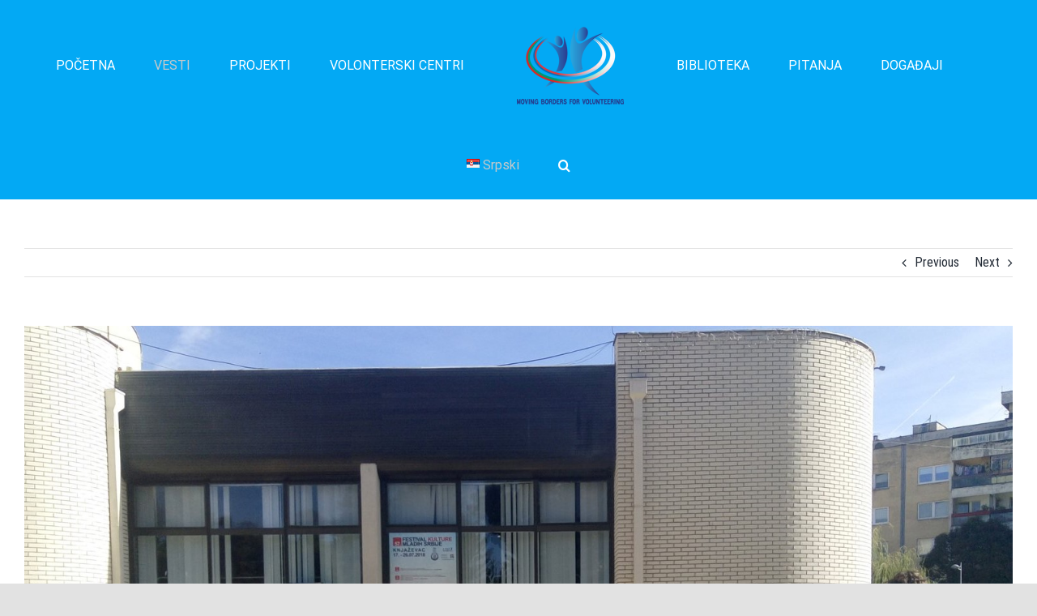

--- FILE ---
content_type: text/html; charset=UTF-8
request_url: https://4volunteering.org/ples-za-mlade-u-decijoj-nedelji/
body_size: 21079
content:
<!DOCTYPE html>
<html class="avada-html-layout-wide avada-html-header-position-top" lang="sr-RS" prefix="og: http://ogp.me/ns# fb: http://ogp.me/ns/fb#">
<head>
	<meta http-equiv="X-UA-Compatible" content="IE=edge" />
	<meta http-equiv="Content-Type" content="text/html; charset=utf-8"/>
	<meta name="viewport" content="width=device-width, initial-scale=1" />
	<meta name='robots' content='index, follow, max-image-preview:large, max-snippet:-1, max-video-preview:-1' />

	<!-- This site is optimized with the Yoast SEO plugin v21.3 - https://yoast.com/wordpress/plugins/seo/ -->
	<title>Ples za mlade u dečijoj nedelji. - 4Volunteering.org | Volonteri pomeraju granice | Moving borders for volunteering |</title>
	<link rel="canonical" href="https://4volunteering.org/ples-za-mlade-u-decijoj-nedelji/" />
	<meta property="og:locale" content="sr_RS" />
	<meta property="og:type" content="article" />
	<meta property="og:title" content="Ples za mlade u dečijoj nedelji. - 4Volunteering.org | Volonteri pomeraju granice | Moving borders for volunteering |" />
	<meta property="og:description" content="Volonteri volonterskog centra u Knjaževcu pružaju podršku realizaciji projekata organizacijama civilnog društva. Tako su neki od njih plesali i razgovarali o preporukama za bolje stanje prava deteta. #Glasmladih za veću participaciju!" />
	<meta property="og:url" content="https://4volunteering.org/ples-za-mlade-u-decijoj-nedelji/" />
	<meta property="og:site_name" content="4Volunteering.org | Volonteri pomeraju granice | Moving borders for volunteering |" />
	<meta property="article:published_time" content="2018-10-03T09:03:57+00:00" />
	<meta property="og:image" content="https://4volunteering.org/wp-content/uploads/2018/12/otvoreni-klub-ples-mladih-Knjazevac.jpg" />
	<meta property="og:image:width" content="1532" />
	<meta property="og:image:height" content="1149" />
	<meta property="og:image:type" content="image/jpeg" />
	<meta name="author" content="gagac" />
	<meta name="twitter:card" content="summary_large_image" />
	<meta name="twitter:label1" content="Написано од" />
	<meta name="twitter:data1" content="gagac" />
	<script type="application/ld+json" class="yoast-schema-graph">{"@context":"https://schema.org","@graph":[{"@type":"WebPage","@id":"https://4volunteering.org/ples-za-mlade-u-decijoj-nedelji/","url":"https://4volunteering.org/ples-za-mlade-u-decijoj-nedelji/","name":"Ples za mlade u dečijoj nedelji. - 4Volunteering.org | Volonteri pomeraju granice | Moving borders for volunteering |","isPartOf":{"@id":"https://4volunteering.org/#website"},"primaryImageOfPage":{"@id":"https://4volunteering.org/ples-za-mlade-u-decijoj-nedelji/#primaryimage"},"image":{"@id":"https://4volunteering.org/ples-za-mlade-u-decijoj-nedelji/#primaryimage"},"thumbnailUrl":"https://4volunteering.org/wp-content/uploads/2018/12/otvoreni-klub-ples-mladih-Knjazevac.jpg","datePublished":"2018-10-03T09:03:57+00:00","dateModified":"2018-10-03T09:03:57+00:00","author":{"@id":"https://4volunteering.org/#/schema/person/1804e875210a7d1c36932077601b0a34"},"breadcrumb":{"@id":"https://4volunteering.org/ples-za-mlade-u-decijoj-nedelji/#breadcrumb"},"inLanguage":"sr-RS","potentialAction":[{"@type":"ReadAction","target":["https://4volunteering.org/ples-za-mlade-u-decijoj-nedelji/"]}]},{"@type":"ImageObject","inLanguage":"sr-RS","@id":"https://4volunteering.org/ples-za-mlade-u-decijoj-nedelji/#primaryimage","url":"https://4volunteering.org/wp-content/uploads/2018/12/otvoreni-klub-ples-mladih-Knjazevac.jpg","contentUrl":"https://4volunteering.org/wp-content/uploads/2018/12/otvoreni-klub-ples-mladih-Knjazevac.jpg","width":1532,"height":1149},{"@type":"BreadcrumbList","@id":"https://4volunteering.org/ples-za-mlade-u-decijoj-nedelji/#breadcrumb","itemListElement":[{"@type":"ListItem","position":1,"name":"Home","item":"https://4volunteering.org/"},{"@type":"ListItem","position":2,"name":"Sample Page","item":"https://4volunteering.org/sample-page/"},{"@type":"ListItem","position":3,"name":"Ples za mlade u dečijoj nedelji."}]},{"@type":"WebSite","@id":"https://4volunteering.org/#website","url":"https://4volunteering.org/","name":"4Volunteering.org | Volonteri pomeraju granice | Moving borders for volunteering |","description":"","potentialAction":[{"@type":"SearchAction","target":{"@type":"EntryPoint","urlTemplate":"https://4volunteering.org/?s={search_term_string}"},"query-input":"required name=search_term_string"}],"inLanguage":"sr-RS"},{"@type":"Person","@id":"https://4volunteering.org/#/schema/person/1804e875210a7d1c36932077601b0a34","name":"gagac","image":{"@type":"ImageObject","inLanguage":"sr-RS","@id":"https://4volunteering.org/#/schema/person/image/","url":"https://secure.gravatar.com/avatar/4b50050dd6918fb60048c90e3582503b184248686385201c298146933c7c8de9?s=96&d=mm&r=g","contentUrl":"https://secure.gravatar.com/avatar/4b50050dd6918fb60048c90e3582503b184248686385201c298146933c7c8de9?s=96&d=mm&r=g","caption":"gagac"},"sameAs":["http://localhost/wordpress"],"url":"https://4volunteering.org/author/gagac/"}]}</script>
	<!-- / Yoast SEO plugin. -->


<link rel="alternate" type="application/rss+xml" title="4Volunteering.org | Volonteri pomeraju granice | Moving borders for volunteering | &raquo; довод" href="https://4volunteering.org/feed/" />
<link rel="alternate" type="application/rss+xml" title="4Volunteering.org | Volonteri pomeraju granice | Moving borders for volunteering | &raquo; довод коментара" href="https://4volunteering.org/comments/feed/" />
<link rel="alternate" type="text/calendar" title="4Volunteering.org | Volonteri pomeraju granice | Moving borders for volunteering | &raquo; iCal Feed" href="https://4volunteering.org/events/?ical=1" />
					<link rel="shortcut icon" href="https://4volunteering.org/wp-content/uploads/2021/07/4vollogo-2020-1.png" type="image/x-icon" />
		
		
		
		
				<link rel="alternate" type="application/rss+xml" title="4Volunteering.org | Volonteri pomeraju granice | Moving borders for volunteering | &raquo; довод коментара на Ples za mlade u dečijoj nedelji." href="https://4volunteering.org/ples-za-mlade-u-decijoj-nedelji/feed/" />
<link rel="alternate" title="oEmbed (JSON)" type="application/json+oembed" href="https://4volunteering.org/wp-json/oembed/1.0/embed?url=https%3A%2F%2F4volunteering.org%2Fples-za-mlade-u-decijoj-nedelji%2F" />
<link rel="alternate" title="oEmbed (XML)" type="text/xml+oembed" href="https://4volunteering.org/wp-json/oembed/1.0/embed?url=https%3A%2F%2F4volunteering.org%2Fples-za-mlade-u-decijoj-nedelji%2F&#038;format=xml" />

		<meta property="og:title" content="Ples za mlade u dečijoj nedelji."/>
		<meta property="og:type" content="article"/>
		<meta property="og:url" content="https://4volunteering.org/ples-za-mlade-u-decijoj-nedelji/"/>
		<meta property="og:site_name" content="4Volunteering.org | Volonteri pomeraju granice | Moving borders for volunteering |"/>
		<meta property="og:description" content="Volonteri volonterskog centra u Knjaževcu pružaju podršku realizaciji projekata organizacijama civilnog društva. Tako su neki od njih plesali i razgovarali o preporukama za bolje stanje prava deteta. #Glasmladih za veću participaciju!"/>

									<meta property="og:image" content="https://4volunteering.org/wp-content/uploads/2018/12/otvoreni-klub-ples-mladih-Knjazevac.jpg"/>
							<style id='wp-img-auto-sizes-contain-inline-css' type='text/css'>
img:is([sizes=auto i],[sizes^="auto," i]){contain-intrinsic-size:3000px 1500px}
/*# sourceURL=wp-img-auto-sizes-contain-inline-css */
</style>
<style id='wp-emoji-styles-inline-css' type='text/css'>

	img.wp-smiley, img.emoji {
		display: inline !important;
		border: none !important;
		box-shadow: none !important;
		height: 1em !important;
		width: 1em !important;
		margin: 0 0.07em !important;
		vertical-align: -0.1em !important;
		background: none !important;
		padding: 0 !important;
	}
/*# sourceURL=wp-emoji-styles-inline-css */
</style>
<link rel='stylesheet' id='wp-block-library-css' href='https://4volunteering.org/wp-includes/css/dist/block-library/style.min.css?ver=6.9' type='text/css' media='all' />
<style id='global-styles-inline-css' type='text/css'>
:root{--wp--preset--aspect-ratio--square: 1;--wp--preset--aspect-ratio--4-3: 4/3;--wp--preset--aspect-ratio--3-4: 3/4;--wp--preset--aspect-ratio--3-2: 3/2;--wp--preset--aspect-ratio--2-3: 2/3;--wp--preset--aspect-ratio--16-9: 16/9;--wp--preset--aspect-ratio--9-16: 9/16;--wp--preset--color--black: #000000;--wp--preset--color--cyan-bluish-gray: #abb8c3;--wp--preset--color--white: #ffffff;--wp--preset--color--pale-pink: #f78da7;--wp--preset--color--vivid-red: #cf2e2e;--wp--preset--color--luminous-vivid-orange: #ff6900;--wp--preset--color--luminous-vivid-amber: #fcb900;--wp--preset--color--light-green-cyan: #7bdcb5;--wp--preset--color--vivid-green-cyan: #00d084;--wp--preset--color--pale-cyan-blue: #8ed1fc;--wp--preset--color--vivid-cyan-blue: #0693e3;--wp--preset--color--vivid-purple: #9b51e0;--wp--preset--gradient--vivid-cyan-blue-to-vivid-purple: linear-gradient(135deg,rgb(6,147,227) 0%,rgb(155,81,224) 100%);--wp--preset--gradient--light-green-cyan-to-vivid-green-cyan: linear-gradient(135deg,rgb(122,220,180) 0%,rgb(0,208,130) 100%);--wp--preset--gradient--luminous-vivid-amber-to-luminous-vivid-orange: linear-gradient(135deg,rgb(252,185,0) 0%,rgb(255,105,0) 100%);--wp--preset--gradient--luminous-vivid-orange-to-vivid-red: linear-gradient(135deg,rgb(255,105,0) 0%,rgb(207,46,46) 100%);--wp--preset--gradient--very-light-gray-to-cyan-bluish-gray: linear-gradient(135deg,rgb(238,238,238) 0%,rgb(169,184,195) 100%);--wp--preset--gradient--cool-to-warm-spectrum: linear-gradient(135deg,rgb(74,234,220) 0%,rgb(151,120,209) 20%,rgb(207,42,186) 40%,rgb(238,44,130) 60%,rgb(251,105,98) 80%,rgb(254,248,76) 100%);--wp--preset--gradient--blush-light-purple: linear-gradient(135deg,rgb(255,206,236) 0%,rgb(152,150,240) 100%);--wp--preset--gradient--blush-bordeaux: linear-gradient(135deg,rgb(254,205,165) 0%,rgb(254,45,45) 50%,rgb(107,0,62) 100%);--wp--preset--gradient--luminous-dusk: linear-gradient(135deg,rgb(255,203,112) 0%,rgb(199,81,192) 50%,rgb(65,88,208) 100%);--wp--preset--gradient--pale-ocean: linear-gradient(135deg,rgb(255,245,203) 0%,rgb(182,227,212) 50%,rgb(51,167,181) 100%);--wp--preset--gradient--electric-grass: linear-gradient(135deg,rgb(202,248,128) 0%,rgb(113,206,126) 100%);--wp--preset--gradient--midnight: linear-gradient(135deg,rgb(2,3,129) 0%,rgb(40,116,252) 100%);--wp--preset--font-size--small: 12px;--wp--preset--font-size--medium: 20px;--wp--preset--font-size--large: 24px;--wp--preset--font-size--x-large: 42px;--wp--preset--font-size--normal: 16px;--wp--preset--font-size--xlarge: 32px;--wp--preset--font-size--huge: 48px;--wp--preset--spacing--20: 0.44rem;--wp--preset--spacing--30: 0.67rem;--wp--preset--spacing--40: 1rem;--wp--preset--spacing--50: 1.5rem;--wp--preset--spacing--60: 2.25rem;--wp--preset--spacing--70: 3.38rem;--wp--preset--spacing--80: 5.06rem;--wp--preset--shadow--natural: 6px 6px 9px rgba(0, 0, 0, 0.2);--wp--preset--shadow--deep: 12px 12px 50px rgba(0, 0, 0, 0.4);--wp--preset--shadow--sharp: 6px 6px 0px rgba(0, 0, 0, 0.2);--wp--preset--shadow--outlined: 6px 6px 0px -3px rgb(255, 255, 255), 6px 6px rgb(0, 0, 0);--wp--preset--shadow--crisp: 6px 6px 0px rgb(0, 0, 0);}:where(.is-layout-flex){gap: 0.5em;}:where(.is-layout-grid){gap: 0.5em;}body .is-layout-flex{display: flex;}.is-layout-flex{flex-wrap: wrap;align-items: center;}.is-layout-flex > :is(*, div){margin: 0;}body .is-layout-grid{display: grid;}.is-layout-grid > :is(*, div){margin: 0;}:where(.wp-block-columns.is-layout-flex){gap: 2em;}:where(.wp-block-columns.is-layout-grid){gap: 2em;}:where(.wp-block-post-template.is-layout-flex){gap: 1.25em;}:where(.wp-block-post-template.is-layout-grid){gap: 1.25em;}.has-black-color{color: var(--wp--preset--color--black) !important;}.has-cyan-bluish-gray-color{color: var(--wp--preset--color--cyan-bluish-gray) !important;}.has-white-color{color: var(--wp--preset--color--white) !important;}.has-pale-pink-color{color: var(--wp--preset--color--pale-pink) !important;}.has-vivid-red-color{color: var(--wp--preset--color--vivid-red) !important;}.has-luminous-vivid-orange-color{color: var(--wp--preset--color--luminous-vivid-orange) !important;}.has-luminous-vivid-amber-color{color: var(--wp--preset--color--luminous-vivid-amber) !important;}.has-light-green-cyan-color{color: var(--wp--preset--color--light-green-cyan) !important;}.has-vivid-green-cyan-color{color: var(--wp--preset--color--vivid-green-cyan) !important;}.has-pale-cyan-blue-color{color: var(--wp--preset--color--pale-cyan-blue) !important;}.has-vivid-cyan-blue-color{color: var(--wp--preset--color--vivid-cyan-blue) !important;}.has-vivid-purple-color{color: var(--wp--preset--color--vivid-purple) !important;}.has-black-background-color{background-color: var(--wp--preset--color--black) !important;}.has-cyan-bluish-gray-background-color{background-color: var(--wp--preset--color--cyan-bluish-gray) !important;}.has-white-background-color{background-color: var(--wp--preset--color--white) !important;}.has-pale-pink-background-color{background-color: var(--wp--preset--color--pale-pink) !important;}.has-vivid-red-background-color{background-color: var(--wp--preset--color--vivid-red) !important;}.has-luminous-vivid-orange-background-color{background-color: var(--wp--preset--color--luminous-vivid-orange) !important;}.has-luminous-vivid-amber-background-color{background-color: var(--wp--preset--color--luminous-vivid-amber) !important;}.has-light-green-cyan-background-color{background-color: var(--wp--preset--color--light-green-cyan) !important;}.has-vivid-green-cyan-background-color{background-color: var(--wp--preset--color--vivid-green-cyan) !important;}.has-pale-cyan-blue-background-color{background-color: var(--wp--preset--color--pale-cyan-blue) !important;}.has-vivid-cyan-blue-background-color{background-color: var(--wp--preset--color--vivid-cyan-blue) !important;}.has-vivid-purple-background-color{background-color: var(--wp--preset--color--vivid-purple) !important;}.has-black-border-color{border-color: var(--wp--preset--color--black) !important;}.has-cyan-bluish-gray-border-color{border-color: var(--wp--preset--color--cyan-bluish-gray) !important;}.has-white-border-color{border-color: var(--wp--preset--color--white) !important;}.has-pale-pink-border-color{border-color: var(--wp--preset--color--pale-pink) !important;}.has-vivid-red-border-color{border-color: var(--wp--preset--color--vivid-red) !important;}.has-luminous-vivid-orange-border-color{border-color: var(--wp--preset--color--luminous-vivid-orange) !important;}.has-luminous-vivid-amber-border-color{border-color: var(--wp--preset--color--luminous-vivid-amber) !important;}.has-light-green-cyan-border-color{border-color: var(--wp--preset--color--light-green-cyan) !important;}.has-vivid-green-cyan-border-color{border-color: var(--wp--preset--color--vivid-green-cyan) !important;}.has-pale-cyan-blue-border-color{border-color: var(--wp--preset--color--pale-cyan-blue) !important;}.has-vivid-cyan-blue-border-color{border-color: var(--wp--preset--color--vivid-cyan-blue) !important;}.has-vivid-purple-border-color{border-color: var(--wp--preset--color--vivid-purple) !important;}.has-vivid-cyan-blue-to-vivid-purple-gradient-background{background: var(--wp--preset--gradient--vivid-cyan-blue-to-vivid-purple) !important;}.has-light-green-cyan-to-vivid-green-cyan-gradient-background{background: var(--wp--preset--gradient--light-green-cyan-to-vivid-green-cyan) !important;}.has-luminous-vivid-amber-to-luminous-vivid-orange-gradient-background{background: var(--wp--preset--gradient--luminous-vivid-amber-to-luminous-vivid-orange) !important;}.has-luminous-vivid-orange-to-vivid-red-gradient-background{background: var(--wp--preset--gradient--luminous-vivid-orange-to-vivid-red) !important;}.has-very-light-gray-to-cyan-bluish-gray-gradient-background{background: var(--wp--preset--gradient--very-light-gray-to-cyan-bluish-gray) !important;}.has-cool-to-warm-spectrum-gradient-background{background: var(--wp--preset--gradient--cool-to-warm-spectrum) !important;}.has-blush-light-purple-gradient-background{background: var(--wp--preset--gradient--blush-light-purple) !important;}.has-blush-bordeaux-gradient-background{background: var(--wp--preset--gradient--blush-bordeaux) !important;}.has-luminous-dusk-gradient-background{background: var(--wp--preset--gradient--luminous-dusk) !important;}.has-pale-ocean-gradient-background{background: var(--wp--preset--gradient--pale-ocean) !important;}.has-electric-grass-gradient-background{background: var(--wp--preset--gradient--electric-grass) !important;}.has-midnight-gradient-background{background: var(--wp--preset--gradient--midnight) !important;}.has-small-font-size{font-size: var(--wp--preset--font-size--small) !important;}.has-medium-font-size{font-size: var(--wp--preset--font-size--medium) !important;}.has-large-font-size{font-size: var(--wp--preset--font-size--large) !important;}.has-x-large-font-size{font-size: var(--wp--preset--font-size--x-large) !important;}
/*# sourceURL=global-styles-inline-css */
</style>

<style id='classic-theme-styles-inline-css' type='text/css'>
/*! This file is auto-generated */
.wp-block-button__link{color:#fff;background-color:#32373c;border-radius:9999px;box-shadow:none;text-decoration:none;padding:calc(.667em + 2px) calc(1.333em + 2px);font-size:1.125em}.wp-block-file__button{background:#32373c;color:#fff;text-decoration:none}
/*# sourceURL=/wp-includes/css/classic-themes.min.css */
</style>
<link rel='stylesheet' id='avada-stylesheet-css' href='https://4volunteering.org/wp-content/themes/Avada/assets/css/style.min.css?ver=6.2.3' type='text/css' media='all' />
<link rel='stylesheet' id='fusion-dynamic-css-css' href='https://4volunteering.org/wp-content/uploads/fusion-styles/ebb76f293e80aedbcb22aaf463384328.min.css?ver=2.2.3' type='text/css' media='all' />
<script type="text/javascript" src="https://4volunteering.org/wp-includes/js/jquery/jquery.min.js?ver=3.7.1" id="jquery-core-js"></script>
<script type="text/javascript" src="https://4volunteering.org/wp-includes/js/jquery/jquery-migrate.min.js?ver=3.4.1" id="jquery-migrate-js"></script>
<link rel="https://api.w.org/" href="https://4volunteering.org/wp-json/" /><link rel="alternate" title="JSON" type="application/json" href="https://4volunteering.org/wp-json/wp/v2/posts/3890" /><link rel="EditURI" type="application/rsd+xml" title="RSD" href="https://4volunteering.org/xmlrpc.php?rsd" />
<meta name="generator" content="WordPress 6.9" />
<link rel='shortlink' href='https://4volunteering.org/?p=3890' />
<meta name="tec-api-version" content="v1"><meta name="tec-api-origin" content="https://4volunteering.org"><link rel="alternate" href="https://4volunteering.org/wp-json/tribe/events/v1/" /><style type="text/css" id="css-fb-visibility">@media screen and (max-width: 640px){body:not(.fusion-builder-ui-wireframe) .fusion-no-small-visibility{display:none !important;}}@media screen and (min-width: 641px) and (max-width: 1024px){body:not(.fusion-builder-ui-wireframe) .fusion-no-medium-visibility{display:none !important;}}@media screen and (min-width: 1025px){body:not(.fusion-builder-ui-wireframe) .fusion-no-large-visibility{display:none !important;}}</style><style type="text/css" id="custom-background-css">
body.custom-background { background-color: #1e73be; }
</style>
			<style type="text/css" id="wp-custom-css">
			.fusion-is-sticky .fusion-main-menu .fusion-main-menu-icon-active:after, .fusion-is-sticky .fusion-main-menu .fusion-main-menu-icon:hover:after, .fusion-is-sticky .fusion-main-menu .fusion-main-menu-search-open .fusion-main-menu-icon:after, .fusion-is-sticky .fusion-main-menu .fusion-menu .fusion-main-menu-icon-active:after, .fusion-is-sticky .fusion-main-menu .fusion-widget-cart-counter>a:hover:before, .fusion-is-sticky .fusion-main-menu>ul>li.current-menu-item>a, .fusion-is-sticky .fusion-main-menu>ul>li>a:hover {color: #03a9f4}		</style>
				<script type="text/javascript">
			var doc = document.documentElement;
			doc.setAttribute( 'data-useragent', navigator.userAgent );
		</script>
		<!-- Global site tag (gtag.js) - Google Analytics -->
<script async src="https://www.googletagmanager.com/gtag/js?id=UA-42466140-3"></script>
<script>
  window.dataLayer = window.dataLayer || [];
  function gtag(){dataLayer.push(arguments);}
  gtag('js', new Date());

  gtag('config', 'UA-42466140-3');
</script>

	</head>

<body data-rsssl=1 class="wp-singular post-template-default single single-post postid-3890 single-format-standard custom-background wp-theme-Avada tribe-no-js fusion-image-hovers fusion-pagination-sizing fusion-button_size-large fusion-button_type-flat fusion-button_span-no avada-image-rollover-circle-yes avada-image-rollover-yes avada-image-rollover-direction-left fusion-has-button-gradient fusion-body ltr fusion-sticky-header no-mobile-slidingbar no-mobile-totop avada-has-rev-slider-styles fusion-disable-outline fusion-sub-menu-fade mobile-logo-pos-left layout-wide-mode avada-has-boxed-modal-shadow- layout-scroll-offset-full avada-has-zero-margin-offset-top fusion-top-header menu-text-align-center mobile-menu-design-classic fusion-show-pagination-text fusion-header-layout-v7 avada-responsive avada-footer-fx-parallax-effect avada-menu-highlight-style-textcolor fusion-search-form-clean fusion-main-menu-search-overlay fusion-avatar-circle avada-sticky-shrinkage avada-dropdown-styles avada-blog-layout-medium avada-blog-archive-layout-medium avada-ec-not-100-width avada-ec-meta-layout-sidebar avada-header-shadow-no avada-menu-icon-position-left avada-has-mainmenu-dropdown-divider avada-has-mobile-menu-search avada-has-main-nav-search-icon avada-has-breadcrumb-mobile-hidden avada-has-titlebar-hide avada-header-border-color-full-transparent avada-has-pagination-width_height avada-flyout-menu-direction-fade avada-ec-views-v2" >
		<a class="skip-link screen-reader-text" href="#content">Skip to content</a>

	<div id="boxed-wrapper">
		<div class="fusion-sides-frame"></div>
		<div id="wrapper" class="fusion-wrapper">
			<div id="home" style="position:relative;top:-1px;"></div>
			
			<header class="fusion-header-wrapper">
				<div class="fusion-header-v7 fusion-logo-alignment fusion-logo-left fusion-sticky-menu- fusion-sticky-logo- fusion-mobile-logo-  fusion-mobile-menu-design-classic">
					<div class="fusion-header-sticky-height"></div>
<div class="fusion-header" >
	<div class="fusion-row fusion-middle-logo-menu">
				<nav class="fusion-main-menu fusion-main-menu-sticky" aria-label="Main Menu"><div class="fusion-overlay-search">		<form role="search" class="searchform fusion-search-form  fusion-search-form-clean" method="get" action="https://4volunteering.org/">
			<div class="fusion-search-form-content">

				
				<div class="fusion-search-field search-field">
					<label><span class="screen-reader-text">Search for:</span>
													<input type="search" value="" name="s" class="s" placeholder="Search..." required aria-required="true" aria-label=""/>
											</label>
				</div>
				<div class="fusion-search-button search-button">
					<input type="submit" class="fusion-search-submit searchsubmit" value="&#xf002;" />
									</div>

				
			</div>


			
		</form>
		<div class="fusion-search-spacer"></div><a href="#" class="fusion-close-search"></a></div><ul id="menu-menu-srb" class="fusion-menu fusion-middle-logo-ul"><li  id="menu-item-17"  class="menu-item menu-item-type-post_type menu-item-object-page menu-item-home menu-item-17"  data-item-id="17"><a  href="https://4volunteering.org/" class="fusion-top-level-link fusion-textcolor-highlight"><span class="menu-text">POČETNA</span></a></li><li  id="menu-item-4124"  class="menu-item menu-item-type-taxonomy menu-item-object-category current-post-ancestor current-menu-parent current-custom-parent menu-item-has-children menu-item-4124 fusion-dropdown-menu"  data-item-id="4124"><a  href="https://4volunteering.org/vesti/" class="fusion-top-level-link fusion-textcolor-highlight"><span class="menu-text">VESTI</span></a><ul class="sub-menu"><li  id="menu-item-4333"  class="menu-item menu-item-type-taxonomy menu-item-object-category menu-item-4333 fusion-dropdown-submenu" ><a  href="https://4volunteering.org/projekti-mreze/" class="fusion-textcolor-highlight"><span>PROJEKTI MREŽE</span></a></li></ul></li><li  id="menu-item-4127"  class="menu-item menu-item-type-custom menu-item-object-custom menu-item-has-children menu-item-4127 fusion-dropdown-menu"  data-item-id="4127"><a  href="#" class="fusion-top-level-link fusion-textcolor-highlight"><span class="menu-text">PROJEKTI</span></a><ul class="sub-menu"><li  id="menu-item-4128"  class="menu-item menu-item-type-post_type menu-item-object-page menu-item-4128 fusion-dropdown-submenu" ><a  href="https://4volunteering.org/volonteri-pomeraju-granice/" class="fusion-textcolor-highlight"><span>VOLONTERI POMERAJU GRANICE</span></a></li><li  id="menu-item-4132"  class="menu-item menu-item-type-post_type menu-item-object-page menu-item-4132 fusion-dropdown-submenu" ><a  href="https://4volunteering.org/volonteri-pomeraju-granice-za-volontiranje-u-vanrednim-situacijama/" class="fusion-textcolor-highlight"><span>VOLONTERI POMERAJU GRANICE ZA VOLONTIRANJE U VANREDNIM SITUACIJAMA</span></a></li></ul></li><li  id="menu-item-4133"  class="menu-item menu-item-type-custom menu-item-object-custom menu-item-has-children menu-item-4133 fusion-dropdown-menu"  data-item-id="4133"><a  href="#" class="fusion-top-level-link fusion-textcolor-highlight"><span class="menu-text">VOLONTERSKI CENTRI</span></a><ul class="sub-menu"><li  id="menu-item-4193"  class="menu-item menu-item-type-custom menu-item-object-custom menu-item-has-children menu-item-4193 fusion-dropdown-submenu" ><a  href="#" class="fusion-textcolor-highlight"><span>Srbija</span></a><ul class="sub-menu"><li  id="menu-item-4224"  class="menu-item menu-item-type-post_type menu-item-object-page menu-item-4224" ><a  href="https://4volunteering.org/volonterski-centar-knjazevac-srbija/" class="fusion-textcolor-highlight"><span>Volonterski centar – Knjaževac, Srbija</span></a></li><li  id="menu-item-4225"  class="menu-item menu-item-type-post_type menu-item-object-page menu-item-4225" ><a  href="https://4volunteering.org/volonterski-centar-leskovac-srbija/" class="fusion-textcolor-highlight"><span>Volonterski centar – Leskovac, Srbija</span></a></li><li  id="menu-item-4226"  class="menu-item menu-item-type-post_type menu-item-object-page menu-item-4226" ><a  href="https://4volunteering.org/volonterski-centar-nis-srbija/" class="fusion-textcolor-highlight"><span>Volonterski centar – Niš, Srbija</span></a></li><li  id="menu-item-4227"  class="menu-item menu-item-type-post_type menu-item-object-page menu-item-4227" ><a  href="https://4volunteering.org/volonterski-centar-pirot-srbija/" class="fusion-textcolor-highlight"><span>Volonterski centar – Pirot, Srbija</span></a></li><li  id="menu-item-4228"  class="menu-item menu-item-type-post_type menu-item-object-page menu-item-4228" ><a  href="https://4volunteering.org/volonterski-centar-zajecar-srbija/" class="fusion-textcolor-highlight"><span>Volonterski centar – Zaječar, Srbija</span></a></li><li  id="menu-item-4362"  class="menu-item menu-item-type-post_type menu-item-object-page menu-item-4362" ><a  href="https://4volunteering.org/volonterski-centar-aleksinac-srbija/" class="fusion-textcolor-highlight"><span>Volonterski centar – Aleksinac, Srbija</span></a></li><li  id="menu-item-4363"  class="menu-item menu-item-type-post_type menu-item-object-page menu-item-4363" ><a  href="https://4volunteering.org/volonterski-centar-bor-srbija/" class="fusion-textcolor-highlight"><span>Volonterski centar – Bor, Srbija</span></a></li><li  id="menu-item-4364"  class="menu-item menu-item-type-post_type menu-item-object-page menu-item-4364" ><a  href="https://4volunteering.org/volonterski-centar-kursumlija-srbija/" class="fusion-textcolor-highlight"><span>Volonterski centar – Kuršumlija, Srbija</span></a></li><li  id="menu-item-4365"  class="menu-item menu-item-type-post_type menu-item-object-page menu-item-4365" ><a  href="https://4volunteering.org/volonterski-centar-majdanpek-srbija/" class="fusion-textcolor-highlight"><span>Volonterski centar – Majdanpek, Srbija</span></a></li><li  id="menu-item-4366"  class="menu-item menu-item-type-post_type menu-item-object-page menu-item-4366" ><a  href="https://4volunteering.org/volonterski-centar-vladicin-han-srbija/" class="fusion-textcolor-highlight"><span>Volonterski centar – Vladičin Han, Srbija</span></a></li></ul></li><li  id="menu-item-4194"  class="menu-item menu-item-type-custom menu-item-object-custom menu-item-has-children menu-item-4194 fusion-dropdown-submenu" ><a  href="#" class="fusion-textcolor-highlight"><span>Bugarska</span></a><ul class="sub-menu"><li  id="menu-item-4197"  class="menu-item menu-item-type-post_type menu-item-object-page menu-item-4197" ><a  href="https://4volunteering.org/volonterski-centar-custendil-bugarska/" class="fusion-textcolor-highlight"><span>Volonterski centar – Ćustendil, Bugarska</span></a></li><li  id="menu-item-4229"  class="menu-item menu-item-type-post_type menu-item-object-page menu-item-4229" ><a  href="https://4volunteering.org/volonterski-centar-montana-bugarska/" class="fusion-textcolor-highlight"><span>Volonterski centar – Montana, Bugarska</span></a></li><li  id="menu-item-4230"  class="menu-item menu-item-type-post_type menu-item-object-page menu-item-4230" ><a  href="https://4volunteering.org/volonterski-centar-pernik-bugarska/" class="fusion-textcolor-highlight"><span>Volonterski centar – Pernik, Bugarska</span></a></li><li  id="menu-item-4231"  class="menu-item menu-item-type-post_type menu-item-object-page menu-item-4231" ><a  href="https://4volunteering.org/volonterski-centar-vidin-bugarska/" class="fusion-textcolor-highlight"><span>Volonterski centar – Vidin, Bugarska</span></a></li><li  id="menu-item-4232"  class="menu-item menu-item-type-post_type menu-item-object-page menu-item-4232" ><a  href="https://4volunteering.org/volonterski-centar-vraca-bugarska/" class="fusion-textcolor-highlight"><span>Volonterski centar – Vraca, Bugarska</span></a></li><li  id="menu-item-4367"  class="menu-item menu-item-type-post_type menu-item-object-page menu-item-4367" ><a  href="https://4volunteering.org/volonterski-centar-dupnica-bugarska/" class="fusion-textcolor-highlight"><span>Volonterski centar – Dupnica, Bugarska</span></a></li><li  id="menu-item-4368"  class="menu-item menu-item-type-post_type menu-item-object-page menu-item-4368" ><a  href="https://4volunteering.org/volonterski-centar-hajredin-bugarska/" class="fusion-textcolor-highlight"><span>Volonterski centar – Hajredin, Bugarska</span></a></li><li  id="menu-item-4369"  class="menu-item menu-item-type-post_type menu-item-object-page menu-item-4369" ><a  href="https://4volunteering.org/volonterski-centar-radomir-bugarska/" class="fusion-textcolor-highlight"><span>Volonterski centar – Radomir, Bugarska</span></a></li><li  id="menu-item-4370"  class="menu-item menu-item-type-post_type menu-item-object-page menu-item-4370" ><a  href="https://4volunteering.org/volonterski-centar-varsec-bugarska/" class="fusion-textcolor-highlight"><span>Volonterski centar – Varšec, Bugarska</span></a></li><li  id="menu-item-4371"  class="menu-item menu-item-type-post_type menu-item-object-page menu-item-4371" ><a  href="https://4volunteering.org/volonterski-centar-botevgrad-bugarska/" class="fusion-textcolor-highlight"><span>Volonterski centar – Botevgrad, Bugarska</span></a></li></ul></li></ul></li>	<li class="fusion-middle-logo-menu-logo fusion-logo" data-margin-top="31px" data-margin-bottom="31px" data-margin-left="0" data-margin-right="0">
			<a class="fusion-logo-link"  href="https://4volunteering.org/" >

						<!-- standard logo -->
			<img src="https://4volunteering.org/wp-content/uploads/2021/07/4vollogo-2020-1.png" srcset="https://4volunteering.org/wp-content/uploads/2021/07/4vollogo-2020-1.png 1x" width="166" height="100" alt="4Volunteering.org | Volonteri pomeraju granice | Moving borders for volunteering | Logo" data-retina_logo_url="" class="fusion-standard-logo" />

			
					</a>
		</li><li  id="menu-item-4542"  class="menu-item menu-item-type-post_type menu-item-object-page menu-item-4542"  data-item-id="4542"><a  href="https://4volunteering.org/biblioteka/" class="fusion-top-level-link fusion-textcolor-highlight"><span class="menu-text">BIBLIOTEKA</span></a></li><li  id="menu-item-4147"  class="menu-item menu-item-type-post_type menu-item-object-page menu-item-4147"  data-item-id="4147"><a  href="https://4volunteering.org/pitanja/" class="fusion-top-level-link fusion-textcolor-highlight"><span class="menu-text">PITANJA</span></a></li><li  id="menu-item-4136"  class="menu-item menu-item-type-custom menu-item-object-custom menu-item-4136"  data-item-id="4136"><a  href="https://4volunteering.org/events/" class="fusion-top-level-link fusion-textcolor-highlight"><span class="menu-text">DOGAĐAJI</span></a></li><li  id="menu-item-4173"  class="pll-parent-menu-item menu-item menu-item-type-custom menu-item-object-custom current-menu-parent menu-item-has-children menu-item-4173 fusion-dropdown-menu"  data-classes="pll-parent-menu-item" data-item-id="4173"><a  href="#pll_switcher" class="fusion-top-level-link fusion-textcolor-highlight"><span class="menu-text"><img src="[data-uri]" alt="Srpski" width="16" height="11" style="width: 16px; height: 11px;" /><span style="margin-left:0.3em;">Srpski</span></span></a><ul class="sub-menu"><li  id="menu-item-4173-sr"  class="lang-item lang-item-9 lang-item-sr current-lang lang-item-first menu-item menu-item-type-custom menu-item-object-custom menu-item-4173-sr fusion-dropdown-submenu"  data-classes="lang-item"><a  href="https://4volunteering.org/ples-za-mlade-u-decijoj-nedelji/" class="fusion-textcolor-highlight" hreflang="sr-RS" lang="sr-RS"><span><img src="[data-uri]" alt="Srpski" width="16" height="11" style="width: 16px; height: 11px;" /><span style="margin-left:0.3em;">Srpski</span></span></a></li><li  id="menu-item-4173-en"  class="lang-item lang-item-111 lang-item-en no-translation menu-item menu-item-type-custom menu-item-object-custom menu-item-4173-en fusion-dropdown-submenu"  data-classes="lang-item"><a  href="https://4volunteering.org/home-2/" class="fusion-textcolor-highlight" hreflang="en-GB" lang="en-GB"><span><img src="[data-uri]" alt="English" width="16" height="11" style="width: 16px; height: 11px;" /><span style="margin-left:0.3em;">English</span></span></a></li><li  id="menu-item-4173-bg"  class="lang-item lang-item-168 lang-item-bg no-translation menu-item menu-item-type-custom menu-item-object-custom menu-item-4173-bg fusion-dropdown-submenu"  data-classes="lang-item"><a  href="https://4volunteering.org/%d0%bd%d0%b0%d1%87%d0%b0%d0%bb%d0%be/" class="fusion-textcolor-highlight" hreflang="bg-BG" lang="bg-BG"><span><img src="[data-uri]" alt="български" width="16" height="11" style="width: 16px; height: 11px;" /><span style="margin-left:0.3em;">български</span></span></a></li></ul></li><li class="fusion-custom-menu-item fusion-main-menu-search fusion-search-overlay"><a class="fusion-main-menu-icon" href="#" aria-label="Search" data-title="Search" title="Search"></a></li></ul></nav><div class="fusion-mobile-navigation"><ul id="menu-menu-srb-1" class="fusion-mobile-menu"><li   class="menu-item menu-item-type-post_type menu-item-object-page menu-item-home menu-item-17"  data-item-id="17"><a  href="https://4volunteering.org/" class="fusion-top-level-link fusion-textcolor-highlight"><span class="menu-text">POČETNA</span></a></li><li   class="menu-item menu-item-type-taxonomy menu-item-object-category current-post-ancestor current-menu-parent current-custom-parent menu-item-has-children menu-item-4124 fusion-dropdown-menu"  data-item-id="4124"><a  href="https://4volunteering.org/vesti/" class="fusion-top-level-link fusion-textcolor-highlight"><span class="menu-text">VESTI</span></a><ul class="sub-menu"><li   class="menu-item menu-item-type-taxonomy menu-item-object-category menu-item-4333 fusion-dropdown-submenu" ><a  href="https://4volunteering.org/projekti-mreze/" class="fusion-textcolor-highlight"><span>PROJEKTI MREŽE</span></a></li></ul></li><li   class="menu-item menu-item-type-custom menu-item-object-custom menu-item-has-children menu-item-4127 fusion-dropdown-menu"  data-item-id="4127"><a  href="#" class="fusion-top-level-link fusion-textcolor-highlight"><span class="menu-text">PROJEKTI</span></a><ul class="sub-menu"><li   class="menu-item menu-item-type-post_type menu-item-object-page menu-item-4128 fusion-dropdown-submenu" ><a  href="https://4volunteering.org/volonteri-pomeraju-granice/" class="fusion-textcolor-highlight"><span>VOLONTERI POMERAJU GRANICE</span></a></li><li   class="menu-item menu-item-type-post_type menu-item-object-page menu-item-4132 fusion-dropdown-submenu" ><a  href="https://4volunteering.org/volonteri-pomeraju-granice-za-volontiranje-u-vanrednim-situacijama/" class="fusion-textcolor-highlight"><span>VOLONTERI POMERAJU GRANICE ZA VOLONTIRANJE U VANREDNIM SITUACIJAMA</span></a></li></ul></li><li   class="menu-item menu-item-type-custom menu-item-object-custom menu-item-has-children menu-item-4133 fusion-dropdown-menu"  data-item-id="4133"><a  href="#" class="fusion-top-level-link fusion-textcolor-highlight"><span class="menu-text">VOLONTERSKI CENTRI</span></a><ul class="sub-menu"><li   class="menu-item menu-item-type-custom menu-item-object-custom menu-item-has-children menu-item-4193 fusion-dropdown-submenu" ><a  href="#" class="fusion-textcolor-highlight"><span>Srbija</span></a><ul class="sub-menu"><li   class="menu-item menu-item-type-post_type menu-item-object-page menu-item-4224" ><a  href="https://4volunteering.org/volonterski-centar-knjazevac-srbija/" class="fusion-textcolor-highlight"><span>Volonterski centar – Knjaževac, Srbija</span></a></li><li   class="menu-item menu-item-type-post_type menu-item-object-page menu-item-4225" ><a  href="https://4volunteering.org/volonterski-centar-leskovac-srbija/" class="fusion-textcolor-highlight"><span>Volonterski centar – Leskovac, Srbija</span></a></li><li   class="menu-item menu-item-type-post_type menu-item-object-page menu-item-4226" ><a  href="https://4volunteering.org/volonterski-centar-nis-srbija/" class="fusion-textcolor-highlight"><span>Volonterski centar – Niš, Srbija</span></a></li><li   class="menu-item menu-item-type-post_type menu-item-object-page menu-item-4227" ><a  href="https://4volunteering.org/volonterski-centar-pirot-srbija/" class="fusion-textcolor-highlight"><span>Volonterski centar – Pirot, Srbija</span></a></li><li   class="menu-item menu-item-type-post_type menu-item-object-page menu-item-4228" ><a  href="https://4volunteering.org/volonterski-centar-zajecar-srbija/" class="fusion-textcolor-highlight"><span>Volonterski centar – Zaječar, Srbija</span></a></li><li   class="menu-item menu-item-type-post_type menu-item-object-page menu-item-4362" ><a  href="https://4volunteering.org/volonterski-centar-aleksinac-srbija/" class="fusion-textcolor-highlight"><span>Volonterski centar – Aleksinac, Srbija</span></a></li><li   class="menu-item menu-item-type-post_type menu-item-object-page menu-item-4363" ><a  href="https://4volunteering.org/volonterski-centar-bor-srbija/" class="fusion-textcolor-highlight"><span>Volonterski centar – Bor, Srbija</span></a></li><li   class="menu-item menu-item-type-post_type menu-item-object-page menu-item-4364" ><a  href="https://4volunteering.org/volonterski-centar-kursumlija-srbija/" class="fusion-textcolor-highlight"><span>Volonterski centar – Kuršumlija, Srbija</span></a></li><li   class="menu-item menu-item-type-post_type menu-item-object-page menu-item-4365" ><a  href="https://4volunteering.org/volonterski-centar-majdanpek-srbija/" class="fusion-textcolor-highlight"><span>Volonterski centar – Majdanpek, Srbija</span></a></li><li   class="menu-item menu-item-type-post_type menu-item-object-page menu-item-4366" ><a  href="https://4volunteering.org/volonterski-centar-vladicin-han-srbija/" class="fusion-textcolor-highlight"><span>Volonterski centar – Vladičin Han, Srbija</span></a></li></ul></li><li   class="menu-item menu-item-type-custom menu-item-object-custom menu-item-has-children menu-item-4194 fusion-dropdown-submenu" ><a  href="#" class="fusion-textcolor-highlight"><span>Bugarska</span></a><ul class="sub-menu"><li   class="menu-item menu-item-type-post_type menu-item-object-page menu-item-4197" ><a  href="https://4volunteering.org/volonterski-centar-custendil-bugarska/" class="fusion-textcolor-highlight"><span>Volonterski centar – Ćustendil, Bugarska</span></a></li><li   class="menu-item menu-item-type-post_type menu-item-object-page menu-item-4229" ><a  href="https://4volunteering.org/volonterski-centar-montana-bugarska/" class="fusion-textcolor-highlight"><span>Volonterski centar – Montana, Bugarska</span></a></li><li   class="menu-item menu-item-type-post_type menu-item-object-page menu-item-4230" ><a  href="https://4volunteering.org/volonterski-centar-pernik-bugarska/" class="fusion-textcolor-highlight"><span>Volonterski centar – Pernik, Bugarska</span></a></li><li   class="menu-item menu-item-type-post_type menu-item-object-page menu-item-4231" ><a  href="https://4volunteering.org/volonterski-centar-vidin-bugarska/" class="fusion-textcolor-highlight"><span>Volonterski centar – Vidin, Bugarska</span></a></li><li   class="menu-item menu-item-type-post_type menu-item-object-page menu-item-4232" ><a  href="https://4volunteering.org/volonterski-centar-vraca-bugarska/" class="fusion-textcolor-highlight"><span>Volonterski centar – Vraca, Bugarska</span></a></li><li   class="menu-item menu-item-type-post_type menu-item-object-page menu-item-4367" ><a  href="https://4volunteering.org/volonterski-centar-dupnica-bugarska/" class="fusion-textcolor-highlight"><span>Volonterski centar – Dupnica, Bugarska</span></a></li><li   class="menu-item menu-item-type-post_type menu-item-object-page menu-item-4368" ><a  href="https://4volunteering.org/volonterski-centar-hajredin-bugarska/" class="fusion-textcolor-highlight"><span>Volonterski centar – Hajredin, Bugarska</span></a></li><li   class="menu-item menu-item-type-post_type menu-item-object-page menu-item-4369" ><a  href="https://4volunteering.org/volonterski-centar-radomir-bugarska/" class="fusion-textcolor-highlight"><span>Volonterski centar – Radomir, Bugarska</span></a></li><li   class="menu-item menu-item-type-post_type menu-item-object-page menu-item-4370" ><a  href="https://4volunteering.org/volonterski-centar-varsec-bugarska/" class="fusion-textcolor-highlight"><span>Volonterski centar – Varšec, Bugarska</span></a></li><li   class="menu-item menu-item-type-post_type menu-item-object-page menu-item-4371" ><a  href="https://4volunteering.org/volonterski-centar-botevgrad-bugarska/" class="fusion-textcolor-highlight"><span>Volonterski centar – Botevgrad, Bugarska</span></a></li></ul></li></ul></li>	<li class="fusion-middle-logo-menu-logo fusion-logo" data-margin-top="31px" data-margin-bottom="31px" data-margin-left="0" data-margin-right="0">
			<a class="fusion-logo-link"  href="https://4volunteering.org/" >

						<!-- standard logo -->
			<img src="https://4volunteering.org/wp-content/uploads/2021/07/4vollogo-2020-1.png" srcset="https://4volunteering.org/wp-content/uploads/2021/07/4vollogo-2020-1.png 1x" width="166" height="100" alt="4Volunteering.org | Volonteri pomeraju granice | Moving borders for volunteering | Logo" data-retina_logo_url="" class="fusion-standard-logo" />

			
					</a>
		</li><li   class="menu-item menu-item-type-post_type menu-item-object-page menu-item-4542"  data-item-id="4542"><a  href="https://4volunteering.org/biblioteka/" class="fusion-top-level-link fusion-textcolor-highlight"><span class="menu-text">BIBLIOTEKA</span></a></li><li   class="menu-item menu-item-type-post_type menu-item-object-page menu-item-4147"  data-item-id="4147"><a  href="https://4volunteering.org/pitanja/" class="fusion-top-level-link fusion-textcolor-highlight"><span class="menu-text">PITANJA</span></a></li><li   class="menu-item menu-item-type-custom menu-item-object-custom menu-item-4136"  data-item-id="4136"><a  href="https://4volunteering.org/events/" class="fusion-top-level-link fusion-textcolor-highlight"><span class="menu-text">DOGAĐAJI</span></a></li><li   class="pll-parent-menu-item menu-item menu-item-type-custom menu-item-object-custom current-menu-parent menu-item-has-children menu-item-4173 fusion-dropdown-menu"  data-classes="pll-parent-menu-item" data-item-id="4173"><a  href="#pll_switcher" class="fusion-top-level-link fusion-textcolor-highlight"><span class="menu-text"><img src="[data-uri]" alt="Srpski" width="16" height="11" style="width: 16px; height: 11px;" /><span style="margin-left:0.3em;">Srpski</span></span></a><ul class="sub-menu"><li   class="lang-item lang-item-9 lang-item-sr current-lang lang-item-first menu-item menu-item-type-custom menu-item-object-custom menu-item-4173-sr fusion-dropdown-submenu"  data-classes="lang-item"><a  href="https://4volunteering.org/ples-za-mlade-u-decijoj-nedelji/" class="fusion-textcolor-highlight" hreflang="sr-RS" lang="sr-RS"><span><img src="[data-uri]" alt="Srpski" width="16" height="11" style="width: 16px; height: 11px;" /><span style="margin-left:0.3em;">Srpski</span></span></a></li><li   class="lang-item lang-item-111 lang-item-en no-translation menu-item menu-item-type-custom menu-item-object-custom menu-item-4173-en fusion-dropdown-submenu"  data-classes="lang-item"><a  href="https://4volunteering.org/home-2/" class="fusion-textcolor-highlight" hreflang="en-GB" lang="en-GB"><span><img src="[data-uri]" alt="English" width="16" height="11" style="width: 16px; height: 11px;" /><span style="margin-left:0.3em;">English</span></span></a></li><li   class="lang-item lang-item-168 lang-item-bg no-translation menu-item menu-item-type-custom menu-item-object-custom menu-item-4173-bg fusion-dropdown-submenu"  data-classes="lang-item"><a  href="https://4volunteering.org/%d0%bd%d0%b0%d1%87%d0%b0%d0%bb%d0%be/" class="fusion-textcolor-highlight" hreflang="bg-BG" lang="bg-BG"><span><img src="[data-uri]" alt="български" width="16" height="11" style="width: 16px; height: 11px;" /><span style="margin-left:0.3em;">български</span></span></a></li></ul></li></ul></div>
<nav class="fusion-mobile-nav-holder fusion-mobile-menu-text-align-left" aria-label="Main Menu Mobile"></nav>

		
<div class="fusion-clearfix"></div>
<div class="fusion-mobile-menu-search">
			<form role="search" class="searchform fusion-search-form  fusion-search-form-clean" method="get" action="https://4volunteering.org/">
			<div class="fusion-search-form-content">

				
				<div class="fusion-search-field search-field">
					<label><span class="screen-reader-text">Search for:</span>
													<input type="search" value="" name="s" class="s" placeholder="Search..." required aria-required="true" aria-label=""/>
											</label>
				</div>
				<div class="fusion-search-button search-button">
					<input type="submit" class="fusion-search-submit searchsubmit" value="&#xf002;" />
									</div>

				
			</div>


			
		</form>
		</div>
			</div>
</div>
				</div>
				<div class="fusion-clearfix"></div>
			</header>
						
			
		<div id="sliders-container">
					</div>
				
			
			<div class="avada-page-titlebar-wrapper">
							</div>

						<main id="main" class="clearfix ">
				<div class="fusion-row" style="">

<section id="content" style="width: 100%;">
			<div class="single-navigation clearfix">
			<a href="https://4volunteering.org/prvi-ulicni-bioskop-u-knjazevcu/" rel="prev">Previous</a>			<a href="https://4volunteering.org/svetski-dan-borbe-protiv-side-obelezen-u-zajecaru/" rel="next">Next</a>		</div>
	
					<article id="post-3890" class="post post-3890 type-post status-publish format-standard has-post-thumbnail hentry category-vesti tag-18 tag-knjazevac tag-volonterski-centri">
						
														<div class="fusion-flexslider flexslider fusion-flexslider-loading post-slideshow fusion-post-slideshow">
				<ul class="slides">
																<li>
																																<a href="https://4volunteering.org/wp-content/uploads/2018/12/otvoreni-klub-ples-mladih-Knjazevac.jpg" data-rel="iLightbox[gallery3890]" title="" data-title="otvoreni klub ples mladih Knjazevac" data-caption="" aria-label="otvoreni klub ples mladih Knjazevac">
										<span class="screen-reader-text">View Larger Image</span>
										<img width="1532" height="1149" src="https://4volunteering.org/wp-content/uploads/2018/12/otvoreni-klub-ples-mladih-Knjazevac.jpg" class="attachment-full size-full lazyload wp-post-image" alt="" decoding="async" fetchpriority="high" srcset="data:image/svg+xml,%3Csvg%20xmlns%3D%27http%3A%2F%2Fwww.w3.org%2F2000%2Fsvg%27%20width%3D%271532%27%20height%3D%271149%27%20viewBox%3D%270%200%201532%201149%27%3E%3Crect%20width%3D%271532%27%20height%3D%2731149%27%20fill-opacity%3D%220%22%2F%3E%3C%2Fsvg%3E" data-orig-src="https://4volunteering.org/wp-content/uploads/2018/12/otvoreni-klub-ples-mladih-Knjazevac.jpg" data-srcset="https://4volunteering.org/wp-content/uploads/2018/12/otvoreni-klub-ples-mladih-Knjazevac-200x150.jpg 200w, https://4volunteering.org/wp-content/uploads/2018/12/otvoreni-klub-ples-mladih-Knjazevac-400x300.jpg 400w, https://4volunteering.org/wp-content/uploads/2018/12/otvoreni-klub-ples-mladih-Knjazevac-600x450.jpg 600w, https://4volunteering.org/wp-content/uploads/2018/12/otvoreni-klub-ples-mladih-Knjazevac-800x600.jpg 800w, https://4volunteering.org/wp-content/uploads/2018/12/otvoreni-klub-ples-mladih-Knjazevac-1200x900.jpg 1200w, https://4volunteering.org/wp-content/uploads/2018/12/otvoreni-klub-ples-mladih-Knjazevac.jpg 1532w" data-sizes="auto" />									</a>
																					</li>

																																																																																																															</ul>
			</div>
						
															<h1 class="entry-title fusion-post-title">Ples za mlade u dečijoj nedelji.</h1>										<div class="post-content">
				<p>Volonteri volonterskog centra u Knjaževcu pružaju podršku realizaciji projekata organizacijama civilnog društva. Tako su neki od njih plesali i razgovarali o preporukama za bolje stanje prava deteta. #Glasmladih za veću participaciju!</p>
<p><span id="more-3890"></span></p>
<p><iframe style="border: none; overflow: hidden;" src="https://www.facebook.com/plugins/video.php?href=https%3A%2F%2Fwww.facebook.com%2Fotvoreniklub%2Fvideos%2F1945574988855470%2F&amp;show_text=0&amp;width=560" width="560" height="308" frameborder="0" scrolling="no" allowfullscreen="allowfullscreen"></iframe></p>
							</div>

												<div class="fusion-meta-info"><div class="fusion-meta-info-wrapper"><span class="vcard rich-snippet-hidden"><span class="fn"><a href="https://4volunteering.org/author/gagac/" title="Чланци од gagac" rel="author">gagac</a></span></span><span class="updated rich-snippet-hidden">2018-10-03T11:03:57+00:00</span><span>октобар 3rd, 2018</span><span class="fusion-inline-sep">|</span><a href="https://4volunteering.org/vesti/" rel="category tag">Vesti</a><span class="fusion-inline-sep">|</span><span class="fusion-comments"><a href="https://4volunteering.org/ples-za-mlade-u-decijoj-nedelji/#respond">0 Comments</a></span></div></div>													<div class="fusion-sharing-box fusion-single-sharing-box share-box">
		<h4>Share This Story, Choose Your Platform!</h4>
		<div class="fusion-social-networks"><div class="fusion-social-networks-wrapper"><a  class="fusion-social-network-icon fusion-tooltip fusion-facebook fusion-icon-facebook" style="color:var(--sharing_social_links_icon_color);" href="https://www.facebook.com/sharer.php?u=https%3A%2F%2F4volunteering.org%2Fples-za-mlade-u-decijoj-nedelji%2F&amp;t=Ples%20za%20mlade%20u%20de%C4%8Dijoj%20nedelji." target="_blank" data-placement="top" data-title="facebook" data-toggle="tooltip" title="facebook"><span class="screen-reader-text">facebook</span></a><a  class="fusion-social-network-icon fusion-tooltip fusion-twitter fusion-icon-twitter" style="color:var(--sharing_social_links_icon_color);" href="https://twitter.com/share?text=Ples%20za%20mlade%20u%20de%C4%8Dijoj%20nedelji.&amp;url=https%3A%2F%2F4volunteering.org%2Fples-za-mlade-u-decijoj-nedelji%2F" target="_blank" rel="noopener noreferrer" data-placement="top" data-title="twitter" data-toggle="tooltip" title="twitter"><span class="screen-reader-text">twitter</span></a><a  class="fusion-social-network-icon fusion-tooltip fusion-linkedin fusion-icon-linkedin" style="color:var(--sharing_social_links_icon_color);" href="https://www.linkedin.com/shareArticle?mini=true&amp;url=https%3A%2F%2F4volunteering.org%2Fples-za-mlade-u-decijoj-nedelji%2F&amp;title=Ples%20za%20mlade%20u%20de%C4%8Dijoj%20nedelji.&amp;summary=Volonteri%20volonterskog%20centra%20u%20Knja%C5%BEevcu%20pru%C5%BEaju%20podr%C5%A1ku%20realizaciji%20projekata%20organizacijama%20civilnog%20dru%C5%A1tva.%C2%A0Tako%20su%20neki%20od%20njih%20plesali%20i%20razgovarali%20o%20preporukama%20za%20bolje%20stanje%20prava%20deteta.%C2%A0%23Glasmladih%20za%20ve%C4%87u%20participaciju%21" target="_blank" rel="noopener noreferrer" data-placement="top" data-title="linkedin" data-toggle="tooltip" title="linkedin"><span class="screen-reader-text">linkedin</span></a><a  class="fusion-social-network-icon fusion-tooltip fusion-reddit fusion-icon-reddit" style="color:var(--sharing_social_links_icon_color);" href="http://reddit.com/submit?url=https://4volunteering.org/ples-za-mlade-u-decijoj-nedelji/&amp;title=Ples%20za%20mlade%20u%20de%C4%8Dijoj%20nedelji." target="_blank" rel="noopener noreferrer" data-placement="top" data-title="reddit" data-toggle="tooltip" title="reddit"><span class="screen-reader-text">reddit</span></a><a  class="fusion-social-network-icon fusion-tooltip fusion-whatsapp fusion-icon-whatsapp" style="color:var(--sharing_social_links_icon_color);" href="https://api.whatsapp.com/send?text=https%3A%2F%2F4volunteering.org%2Fples-za-mlade-u-decijoj-nedelji%2F" target="_blank" rel="noopener noreferrer" data-placement="top" data-title="whatsapp" data-toggle="tooltip" title="whatsapp"><span class="screen-reader-text">whatsapp</span></a><a  class="fusion-social-network-icon fusion-tooltip fusion-tumblr fusion-icon-tumblr" style="color:var(--sharing_social_links_icon_color);" href="http://www.tumblr.com/share/link?url=https%3A%2F%2F4volunteering.org%2Fples-za-mlade-u-decijoj-nedelji%2F&amp;name=Ples%20za%20mlade%20u%20de%C4%8Dijoj%20nedelji.&amp;description=Volonteri%20volonterskog%20centra%20u%20Knja%C5%BEevcu%20pru%C5%BEaju%20podr%C5%A1ku%20realizaciji%20projekata%20organizacijama%20civilnog%20dru%C5%A1tva.%C2%A0Tako%20su%20neki%20od%20njih%20plesali%20i%20razgovarali%20o%20preporukama%20za%20bolje%20stanje%20prava%20deteta.%C2%A0%23Glasmladih%20za%20ve%C4%87u%20participaciju%21" target="_blank" rel="noopener noreferrer" data-placement="top" data-title="tumblr" data-toggle="tooltip" title="tumblr"><span class="screen-reader-text">tumblr</span></a><a  class="fusion-social-network-icon fusion-tooltip fusion-pinterest fusion-icon-pinterest" style="color:var(--sharing_social_links_icon_color);" href="http://pinterest.com/pin/create/button/?url=https%3A%2F%2F4volunteering.org%2Fples-za-mlade-u-decijoj-nedelji%2F&amp;description=Volonteri%20volonterskog%20centra%20u%20Knja%C5%BEevcu%20pru%C5%BEaju%20podr%C5%A1ku%20realizaciji%20projekata%20organizacijama%20civilnog%20dru%C5%A1tva.%C2%A0Tako%20su%20neki%20od%20njih%20plesali%20i%20razgovarali%20o%20preporukama%20za%20bolje%20stanje%20prava%20deteta.%C2%A0%23Glasmladih%20za%20ve%C4%87u%20participaciju%21&amp;media=https%3A%2F%2F4volunteering.org%2Fwp-content%2Fuploads%2F2018%2F12%2Fotvoreni-klub-ples-mladih-Knjazevac.jpg" target="_blank" rel="noopener noreferrer" data-placement="top" data-title="pinterest" data-toggle="tooltip" title="pinterest"><span class="screen-reader-text">pinterest</span></a><a  class="fusion-social-network-icon fusion-tooltip fusion-vk fusion-icon-vk" style="color:var(--sharing_social_links_icon_color);" href="http://vkontakte.ru/share.php?url=https%3A%2F%2F4volunteering.org%2Fples-za-mlade-u-decijoj-nedelji%2F&amp;title=Ples%20za%20mlade%20u%20de%C4%8Dijoj%20nedelji.&amp;description=Volonteri%20volonterskog%20centra%20u%20Knja%C5%BEevcu%20pru%C5%BEaju%20podr%C5%A1ku%20realizaciji%20projekata%20organizacijama%20civilnog%20dru%C5%A1tva.%C2%A0Tako%20su%20neki%20od%20njih%20plesali%20i%20razgovarali%20o%20preporukama%20za%20bolje%20stanje%20prava%20deteta.%C2%A0%23Glasmladih%20za%20ve%C4%87u%20participaciju%21" target="_blank" rel="noopener noreferrer" data-placement="top" data-title="vk" data-toggle="tooltip" title="vk"><span class="screen-reader-text">vk</span></a><a  class="fusion-social-network-icon fusion-tooltip fusion-mail fusion-icon-mail fusion-last-social-icon" style="color:var(--sharing_social_links_icon_color);" href="mailto:?subject=Ples%20za%20mlade%20u%20de%C4%8Dijoj%20nedelji.&amp;body=https://4volunteering.org/ples-za-mlade-u-decijoj-nedelji/" target="_self" rel="noopener noreferrer" data-placement="top" data-title="Email" data-toggle="tooltip" title="Email"><span class="screen-reader-text">Email</span></a><div class="fusion-clearfix"></div></div></div>	</div>
													
																	</article>
	</section>
						
					</div>  <!-- fusion-row -->
				</main>  <!-- #main -->
				
				
								
					
		<div class="fusion-footer fusion-footer-parallax">
					
	<footer class="fusion-footer-widget-area fusion-widget-area">
		<div class="fusion-row">
			<div class="fusion-columns fusion-columns-3 fusion-widget-area">
				
																									<div class="fusion-column col-lg-4 col-md-4 col-sm-4">
							<section id="text-12" class="fusion-footer-widget-column widget widget_text" style="border-style: solid;border-color:transparent;border-width:0px;"><h4 class="widget-title">ODRICANJE OD ODGOVORNOSTI</h4>			<div class="textwidget"><div class="widget-head">
<h3 class="widget-title"><img loading="lazy" decoding="async" class="alignnone size-full wp-image-4480" src="https://4volunteering.org/wp-content/uploads/2021/08/euflag-200-120.jpg" alt="" width="200" height="120" /></h3>
</div>
<div class="textwidget">
<p><strong>The website is co-funded by EU through the Interreg-IPA CBC Bulgaria–Serbia. </strong><strong>This website was created and maintained with the assistance of the European Union through the Interreg-IPA CBC Bulgaria-Serbia Programme, CCI No 2014TC16I5CB007. The contents of this website are the sole responsibility of the Timok Youth Center and can in no way be taken to reflect the views of the European Union or the Managing Autority of the Programme. </strong></p>
<p><a href="https://www.ipacbc-bgrs.eu/" target="_blank" rel="noopener noreferrer"><img loading="lazy" decoding="async" class="alignnone wp-image-3221 size-fusion-200" src="https://4volunteering.org/wp-content/uploads/2017/06/ipareg-200x47.png" alt="" width="200" height="47" srcset="https://4volunteering.org/wp-content/uploads/2017/06/ipareg-200x47.png 200w, https://4volunteering.org/wp-content/uploads/2017/06/ipareg.png 300w" sizes="auto, (max-width: 200px) 100vw, 200px" /></a></p>
</div>
</div>
		<div style="clear:both;"></div></section>																					</div>
																										<div class="fusion-column col-lg-4 col-md-4 col-sm-4">
							<section id="text-3" class="fusion-footer-widget-column widget widget_text" style="border-style: solid;border-color:transparent;border-width:0px;"><h4 class="widget-title">Partneri na projektu:</h4>			<div class="textwidget"><p style="text-align: center;">Timočki Omladinski Centar</p>
<p style="text-align: center;"><img loading="lazy" decoding="async" class="alignnone size-full wp-image-3216" src="https://4volunteering.org/wp-content/uploads/2017/06/toc-small.png" alt="" width="90" height="67" /></p>
<p style="text-align: center;">Free Youth Center</p>
<p style="text-align: center;"><img loading="lazy" decoding="async" class="alignnone size-full wp-image-3216" src="https://4volunteering.org/wp-content/uploads/2017/06/fyc-small.png" alt="" width="90" height="67" /></p>
</div>
		<div style="clear:both;"></div></section>																					</div>
																										<div class="fusion-column fusion-column-last col-lg-4 col-md-4 col-sm-4">
							<section id="text-4" class="fusion-footer-widget-column widget widget_text" style="border-style: solid;border-color:transparent;border-width:0px;"><h4 class="widget-title">Kontaktirajte nas:</h4>			<div class="textwidget"><div class="widget-head">
<h3 class="widget-title fusion-responsive-typography-calculated" data-fontsize="20" data-lineheight="21px"><span style="font-size: 16px;">Timočki Omladinski Centar</span></h3>
</div>
<div class="textwidget">
<p>ul. Generala Gambete 44/8<br />
p.fah 159<br />
19000 Zaječar, Srbija<br />
+381.(0)69.444.10.91<br />
<a href="mailto:office@toc.rs">office@toc.rs</a></p>
<p>FREE YOUTH CENTRE<br />
3700 Vidin, Bulgaria<br />
P.O.Box 19<br />
11, St.Mladenov Str.<br />
Tel/fax:++359(0)94 601983<br />
Cell: ++359(0)87 9315160 (New!)<br />
E-mail: <a href="mailto:office@fyc-vidin.org">office@fyc-vidin.org</a><br />
<a href="http://www.fyc-vidin.org" target="_blank" rel="noopener">www.fyc-vidin.org</a></p>
</div>
</div>
		<div style="clear:both;"></div></section>																					</div>
																																				
				<div class="fusion-clearfix"></div>
			</div> <!-- fusion-columns -->
		</div> <!-- fusion-row -->
	</footer> <!-- fusion-footer-widget-area -->

	
	<footer id="footer" class="fusion-footer-copyright-area">
		<div class="fusion-row">
			<div class="fusion-copyright-content">

				<div class="fusion-copyright-notice">
		<div>
		Copyright 2021 4volunteering.org | All Rights Reserved | Powered by <a href="http://wordpress.org">WordPress</a> | <a href="https://4volunteering.org">4volunteering.org</a>	</div>
</div>
<div class="fusion-social-links-footer">
	<div class="fusion-social-networks"><div class="fusion-social-networks-wrapper"><a  class="fusion-social-network-icon fusion-tooltip fusion-facebook fusion-icon-facebook" style href="https://www.facebook.com/TimockiOmladinskiCentar" target="_blank" rel="noopener noreferrer" data-placement="top" data-title="facebook" data-toggle="tooltip" title="facebook"><span class="screen-reader-text">facebook</span></a><a  class="fusion-social-network-icon fusion-tooltip fusion-instagram fusion-icon-instagram" style href="https://www.instagram.com/toc_ngo/" target="_blank" rel="noopener noreferrer" data-placement="top" data-title="instagram" data-toggle="tooltip" title="instagram"><span class="screen-reader-text">instagram</span></a><a  class="fusion-social-network-icon fusion-tooltip fusion-twitter fusion-icon-twitter" style href="#" target="_blank" rel="noopener noreferrer" data-placement="top" data-title="twitter" data-toggle="tooltip" title="twitter"><span class="screen-reader-text">twitter</span></a></div></div></div>

			</div> <!-- fusion-fusion-copyright-content -->
		</div> <!-- fusion-row -->
	</footer> <!-- #footer -->
		</div> <!-- fusion-footer -->

		
					<div class="fusion-sliding-bar-wrapper">
											</div>

												</div> <!-- wrapper -->
		</div> <!-- #boxed-wrapper -->
		<div class="fusion-top-frame"></div>
		<div class="fusion-bottom-frame"></div>
		<div class="fusion-boxed-shadow"></div>
		<a class="fusion-one-page-text-link fusion-page-load-link"></a>

		<div class="avada-footer-scripts">
			<script type="speculationrules">
{"prefetch":[{"source":"document","where":{"and":[{"href_matches":"/*"},{"not":{"href_matches":["/wp-*.php","/wp-admin/*","/wp-content/uploads/*","/wp-content/*","/wp-content/plugins/*","/wp-content/themes/Avada/*","/*\\?(.+)"]}},{"not":{"selector_matches":"a[rel~=\"nofollow\"]"}},{"not":{"selector_matches":".no-prefetch, .no-prefetch a"}}]},"eagerness":"conservative"}]}
</script>
		<script>
		( function ( body ) {
			'use strict';
			body.className = body.className.replace( /\btribe-no-js\b/, 'tribe-js' );
		} )( document.body );
		</script>
		<script> /* <![CDATA[ */var tribe_l10n_datatables = {"aria":{"sort_ascending":": activate to sort column ascending","sort_descending":": activate to sort column descending"},"length_menu":"Show _MENU_ entries","empty_table":"No data available in table","info":"Showing _START_ to _END_ of _TOTAL_ entries","info_empty":"Showing 0 to 0 of 0 entries","info_filtered":"(filtered from _MAX_ total entries)","zero_records":"No matching records found","search":"Search:","all_selected_text":"All items on this page were selected. ","select_all_link":"Select all pages","clear_selection":"Clear Selection.","pagination":{"all":"All","next":"Next","previous":"Previous"},"select":{"rows":{"0":"","_":": Selected %d rows","1":": Selected 1 row"}},"datepicker":{"dayNames":["Sunday","Monday","Tuesday","Wednesday","Thursday","Friday","Saturday"],"dayNamesShort":["Sun","Mon","Tue","Wed","Thu","Fri","Sat"],"dayNamesMin":["S","M","T","W","T","F","S"],"monthNames":["January","February","March","April","May","June","July","August","September","October","November","December"],"monthNamesShort":["January","February","March","April","May","June","July","August","September","October","November","December"],"monthNamesMin":["Jan","Feb","Mar","Apr","May","Jun","Jul","Aug","Sep","Oct","Nov","Dec"],"nextText":"Next","prevText":"Prev","currentText":"Today","closeText":"Done","today":"Today","clear":"Clear"}};/* ]]> */ </script><script type="text/javascript" src="https://4volunteering.org/wp-content/plugins/contact-form-7/includes/swv/js/index.js?ver=5.8.1" id="swv-js"></script>
<script type="text/javascript" id="contact-form-7-js-extra">
/* <![CDATA[ */
var wpcf7 = {"api":{"root":"https://4volunteering.org/wp-json/","namespace":"contact-form-7/v1"}};
//# sourceURL=contact-form-7-js-extra
/* ]]> */
</script>
<script type="text/javascript" src="https://4volunteering.org/wp-content/plugins/contact-form-7/includes/js/index.js?ver=5.8.1" id="contact-form-7-js"></script>
<script type="text/javascript" src="https://4volunteering.org/wp-includes/js/comment-reply.min.js?ver=6.9" id="comment-reply-js" async="async" data-wp-strategy="async" fetchpriority="low"></script>
<script type="text/javascript" src="https://4volunteering.org/wp-content/themes/Avada/includes/lib/assets/min/js/library/modernizr.js?ver=3.3.1" id="modernizr-js"></script>
<script type="text/javascript" src="https://4volunteering.org/wp-content/themes/Avada/includes/lib/assets/min/js/library/jquery.fitvids.js?ver=1.1" id="jquery-fitvids-js"></script>
<script type="text/javascript" id="fusion-video-general-js-extra">
/* <![CDATA[ */
var fusionVideoGeneralVars = {"status_vimeo":"1","status_yt":"1"};
//# sourceURL=fusion-video-general-js-extra
/* ]]> */
</script>
<script type="text/javascript" src="https://4volunteering.org/wp-content/themes/Avada/includes/lib/assets/min/js/library/fusion-video-general.js?ver=1" id="fusion-video-general-js"></script>
<script type="text/javascript" id="jquery-lightbox-js-extra">
/* <![CDATA[ */
var fusionLightboxVideoVars = {"lightbox_video_width":"1280","lightbox_video_height":"720"};
//# sourceURL=jquery-lightbox-js-extra
/* ]]> */
</script>
<script type="text/javascript" src="https://4volunteering.org/wp-content/themes/Avada/includes/lib/assets/min/js/library/jquery.ilightbox.js?ver=2.2.3" id="jquery-lightbox-js"></script>
<script type="text/javascript" src="https://4volunteering.org/wp-content/themes/Avada/includes/lib/assets/min/js/library/jquery.mousewheel.js?ver=3.0.6" id="jquery-mousewheel-js"></script>
<script type="text/javascript" id="fusion-lightbox-js-extra">
/* <![CDATA[ */
var fusionLightboxVars = {"status_lightbox":"1","lightbox_gallery":"1","lightbox_skin":"metro-white","lightbox_title":"1","lightbox_arrows":"1","lightbox_slideshow_speed":"5000","lightbox_autoplay":"","lightbox_opacity":"0.90","lightbox_desc":"1","lightbox_social":"1","lightbox_deeplinking":"1","lightbox_path":"vertical","lightbox_post_images":"1","lightbox_animation_speed":"normal","l10n":{"close":"Press Esc to close","enterFullscreen":"Enter Fullscreen (Shift+Enter)","exitFullscreen":"Exit Fullscreen (Shift+Enter)","slideShow":"Slideshow","next":"Next","previous":"Previous"}};
//# sourceURL=fusion-lightbox-js-extra
/* ]]> */
</script>
<script type="text/javascript" src="https://4volunteering.org/wp-content/themes/Avada/includes/lib/assets/min/js/general/fusion-lightbox.js?ver=1" id="fusion-lightbox-js"></script>
<script type="text/javascript" src="https://4volunteering.org/wp-content/themes/Avada/includes/lib/assets/min/js/library/imagesLoaded.js?ver=3.1.8" id="images-loaded-js"></script>
<script type="text/javascript" src="https://4volunteering.org/wp-content/themes/Avada/includes/lib/assets/min/js/library/isotope.js?ver=3.0.4" id="isotope-js"></script>
<script type="text/javascript" src="https://4volunteering.org/wp-content/themes/Avada/includes/lib/assets/min/js/library/packery.js?ver=2.0.0" id="packery-js"></script>
<script type="text/javascript" id="avada-portfolio-js-extra">
/* <![CDATA[ */
var avadaPortfolioVars = {"lightbox_behavior":"all","infinite_finished_msg":"\u003Cem\u003EAll items displayed.\u003C/em\u003E","infinite_blog_text":"\u003Cem\u003ELoading the next set of posts...\u003C/em\u003E","content_break_point":"800"};
//# sourceURL=avada-portfolio-js-extra
/* ]]> */
</script>
<script type="text/javascript" src="https://4volunteering.org/wp-content/plugins/fusion-core/js/min/avada-portfolio.js?ver=1" id="avada-portfolio-js"></script>
<script type="text/javascript" src="https://4volunteering.org/wp-content/themes/Avada/includes/lib/assets/min/js/library/jquery.infinitescroll.js?ver=2.1" id="jquery-infinite-scroll-js"></script>
<script type="text/javascript" src="https://4volunteering.org/wp-content/plugins/fusion-core/js/min/avada-faqs.js?ver=1" id="avada-faqs-js"></script>
<script type="text/javascript" src="https://4volunteering.org/wp-content/plugins/fusion-builder/assets/js/min/library/Chart.js?ver=2.7.1" id="fusion-chartjs-js"></script>
<script type="text/javascript" src="https://4volunteering.org/wp-content/plugins/fusion-builder/assets/js/min/general/fusion-chart.js?ver=1" id="fusion-chart-js"></script>
<script type="text/javascript" id="fusion-column-bg-image-js-extra">
/* <![CDATA[ */
var fusionBgImageVars = {"content_break_point":"800"};
//# sourceURL=fusion-column-bg-image-js-extra
/* ]]> */
</script>
<script type="text/javascript" src="https://4volunteering.org/wp-content/plugins/fusion-builder/assets/js/min/general/fusion-column-bg-image.js?ver=1" id="fusion-column-bg-image-js"></script>
<script type="text/javascript" src="https://4volunteering.org/wp-content/themes/Avada/includes/lib/assets/min/js/library/cssua.js?ver=2.1.28" id="cssua-js"></script>
<script type="text/javascript" src="https://4volunteering.org/wp-content/themes/Avada/includes/lib/assets/min/js/library/jquery.waypoints.js?ver=2.0.3" id="jquery-waypoints-js"></script>
<script type="text/javascript" src="https://4volunteering.org/wp-content/themes/Avada/includes/lib/assets/min/js/general/fusion-waypoints.js?ver=1" id="fusion-waypoints-js"></script>
<script type="text/javascript" id="fusion-animations-js-extra">
/* <![CDATA[ */
var fusionAnimationsVars = {"status_css_animations":"desktop"};
//# sourceURL=fusion-animations-js-extra
/* ]]> */
</script>
<script type="text/javascript" src="https://4volunteering.org/wp-content/plugins/fusion-builder/assets/js/min/general/fusion-animations.js?ver=1" id="fusion-animations-js"></script>
<script type="text/javascript" id="fusion-equal-heights-js-extra">
/* <![CDATA[ */
var fusionEqualHeightVars = {"content_break_point":"800"};
//# sourceURL=fusion-equal-heights-js-extra
/* ]]> */
</script>
<script type="text/javascript" src="https://4volunteering.org/wp-content/themes/Avada/includes/lib/assets/min/js/general/fusion-equal-heights.js?ver=1" id="fusion-equal-heights-js"></script>
<script type="text/javascript" src="https://4volunteering.org/wp-content/plugins/fusion-builder/assets/js/min/general/fusion-column.js?ver=1" id="fusion-column-js"></script>
<script type="text/javascript" src="https://4volunteering.org/wp-content/themes/Avada/includes/lib/assets/min/js/library/jquery.fade.js?ver=1" id="jquery-fade-js"></script>
<script type="text/javascript" src="https://4volunteering.org/wp-content/themes/Avada/includes/lib/assets/min/js/library/jquery.requestAnimationFrame.js?ver=1" id="jquery-request-animation-frame-js"></script>
<script type="text/javascript" src="https://4volunteering.org/wp-content/themes/Avada/includes/lib/assets/min/js/library/fusion-parallax.js?ver=1" id="fusion-parallax-js"></script>
<script type="text/javascript" id="fusion-video-bg-js-extra">
/* <![CDATA[ */
var fusionVideoBgVars = {"status_vimeo":"1","status_yt":"1"};
//# sourceURL=fusion-video-bg-js-extra
/* ]]> */
</script>
<script type="text/javascript" src="https://4volunteering.org/wp-content/themes/Avada/includes/lib/assets/min/js/library/fusion-video-bg.js?ver=1" id="fusion-video-bg-js"></script>
<script type="text/javascript" id="fusion-container-js-extra">
/* <![CDATA[ */
var fusionContainerVars = {"content_break_point":"800","container_hundred_percent_height_mobile":"0","is_sticky_header_transparent":"0","hundred_percent_scroll_sensitivity":"450"};
//# sourceURL=fusion-container-js-extra
/* ]]> */
</script>
<script type="text/javascript" src="https://4volunteering.org/wp-content/plugins/fusion-builder/assets/js/min/general/fusion-container.js?ver=1" id="fusion-container-js"></script>
<script type="text/javascript" src="https://4volunteering.org/wp-content/plugins/fusion-builder/assets/js/min/general/fusion-content-boxes.js?ver=1" id="fusion-content-boxes-js"></script>
<script type="text/javascript" src="https://4volunteering.org/wp-content/plugins/fusion-builder/assets/js/min/library/jquery.countdown.js?ver=1.0" id="jquery-count-down-js"></script>
<script type="text/javascript" src="https://4volunteering.org/wp-content/plugins/fusion-builder/assets/js/min/general/fusion-countdown.js?ver=1" id="fusion-count-down-js"></script>
<script type="text/javascript" src="https://4volunteering.org/wp-content/plugins/fusion-builder/assets/js/min/library/jquery.countTo.js?ver=1" id="jquery-count-to-js"></script>
<script type="text/javascript" src="https://4volunteering.org/wp-content/themes/Avada/includes/lib/assets/min/js/library/jquery.appear.js?ver=1" id="jquery-appear-js"></script>
<script type="text/javascript" id="fusion-counters-box-js-extra">
/* <![CDATA[ */
var fusionCountersBox = {"counter_box_speed":"1000"};
//# sourceURL=fusion-counters-box-js-extra
/* ]]> */
</script>
<script type="text/javascript" src="https://4volunteering.org/wp-content/plugins/fusion-builder/assets/js/min/general/fusion-counters-box.js?ver=1" id="fusion-counters-box-js"></script>
<script type="text/javascript" src="https://4volunteering.org/wp-content/themes/Avada/includes/lib/assets/min/js/library/jquery.easyPieChart.js?ver=2.1.7" id="jquery-easy-pie-chart-js"></script>
<script type="text/javascript" src="https://4volunteering.org/wp-content/plugins/fusion-builder/assets/js/min/general/fusion-counters-circle.js?ver=1" id="fusion-counters-circle-js"></script>
<script type="text/javascript" id="fusion-events-js-extra">
/* <![CDATA[ */
var fusionEventsVars = {"lightbox_behavior":"all","infinite_finished_msg":"\u003Cem\u003EAll items displayed.\u003C/em\u003E","infinite_blog_text":"\u003Cem\u003ELoading the next set of posts...\u003C/em\u003E"};
//# sourceURL=fusion-events-js-extra
/* ]]> */
</script>
<script type="text/javascript" src="https://4volunteering.org/wp-content/plugins/fusion-builder/assets/js/min/general/fusion-events.js?ver=1" id="fusion-events-js"></script>
<script type="text/javascript" src="https://4volunteering.org/wp-content/plugins/fusion-builder/assets/js/min/general/fusion-flip-boxes.js?ver=1" id="fusion-flip-boxes-js"></script>
<script type="text/javascript" src="https://4volunteering.org/wp-content/plugins/fusion-builder/assets/js/min/general/fusion-gallery.js?ver=1" id="fusion-gallery-js"></script>
<script type="text/javascript" id="jquery-fusion-maps-js-extra">
/* <![CDATA[ */
var fusionMapsVars = {"admin_ajax":"https://4volunteering.org/wp-admin/admin-ajax.php"};
//# sourceURL=jquery-fusion-maps-js-extra
/* ]]> */
</script>
<script type="text/javascript" src="https://4volunteering.org/wp-content/themes/Avada/includes/lib/assets/min/js/library/jquery.fusion_maps.js?ver=2.2.2" id="jquery-fusion-maps-js"></script>
<script type="text/javascript" src="https://4volunteering.org/wp-content/themes/Avada/includes/lib/assets/min/js/general/fusion-google-map.js?ver=1" id="fusion-google-map-js"></script>
<script type="text/javascript" src="https://4volunteering.org/wp-content/plugins/fusion-builder/assets/js/min/library/jquery.event.move.js?ver=2.0" id="jquery-event-move-js"></script>
<script type="text/javascript" src="https://4volunteering.org/wp-content/plugins/fusion-builder/assets/js/min/general/fusion-image-before-after.js?ver=1.0" id="fusion-image-before-after-js"></script>
<script type="text/javascript" src="https://4volunteering.org/wp-content/themes/Avada/includes/lib/assets/min/js/library/bootstrap.modal.js?ver=3.1.1" id="bootstrap-modal-js"></script>
<script type="text/javascript" src="https://4volunteering.org/wp-content/plugins/fusion-builder/assets/js/min/general/fusion-modal.js?ver=1" id="fusion-modal-js"></script>
<script type="text/javascript" src="https://4volunteering.org/wp-content/plugins/fusion-builder/assets/js/min/general/fusion-progress.js?ver=1" id="fusion-progress-js"></script>
<script type="text/javascript" id="fusion-recent-posts-js-extra">
/* <![CDATA[ */
var fusionRecentPostsVars = {"infinite_loading_text":"\u003Cem\u003ELoading the next set of posts...\u003C/em\u003E","infinite_finished_msg":"\u003Cem\u003EAll items displayed.\u003C/em\u003E"};
//# sourceURL=fusion-recent-posts-js-extra
/* ]]> */
</script>
<script type="text/javascript" src="https://4volunteering.org/wp-content/plugins/fusion-builder/assets/js/min/general/fusion-recent-posts.js?ver=1" id="fusion-recent-posts-js"></script>
<script type="text/javascript" src="https://4volunteering.org/wp-content/plugins/fusion-builder/assets/js/min/general/fusion-syntax-highlighter.js?ver=1" id="fusion-syntax-highlighter-js"></script>
<script type="text/javascript" src="https://4volunteering.org/wp-content/themes/Avada/includes/lib/assets/min/js/library/bootstrap.transition.js?ver=3.3.6" id="bootstrap-transition-js"></script>
<script type="text/javascript" src="https://4volunteering.org/wp-content/themes/Avada/includes/lib/assets/min/js/library/bootstrap.tab.js?ver=3.1.1" id="bootstrap-tab-js"></script>
<script type="text/javascript" id="fusion-tabs-js-extra">
/* <![CDATA[ */
var fusionTabVars = {"content_break_point":"800"};
//# sourceURL=fusion-tabs-js-extra
/* ]]> */
</script>
<script type="text/javascript" src="https://4volunteering.org/wp-content/plugins/fusion-builder/assets/js/min/general/fusion-tabs.js?ver=1" id="fusion-tabs-js"></script>
<script type="text/javascript" src="https://4volunteering.org/wp-content/themes/Avada/includes/lib/assets/min/js/library/jquery.cycle.js?ver=3.0.3" id="jquery-cycle-js"></script>
<script type="text/javascript" id="fusion-testimonials-js-extra">
/* <![CDATA[ */
var fusionTestimonialVars = {"testimonials_speed":"4000"};
//# sourceURL=fusion-testimonials-js-extra
/* ]]> */
</script>
<script type="text/javascript" src="https://4volunteering.org/wp-content/plugins/fusion-builder/assets/js/min/general/fusion-testimonials.js?ver=1" id="fusion-testimonials-js"></script>
<script type="text/javascript" src="https://4volunteering.org/wp-content/plugins/fusion-builder/assets/js/min/library/jquery.textillate.js?ver=2.0" id="jquery-title-textillate-js"></script>
<script type="text/javascript" src="https://4volunteering.org/wp-content/plugins/fusion-builder/assets/js/min/general/fusion-title.js?ver=1" id="fusion-title-js"></script>
<script type="text/javascript" src="https://4volunteering.org/wp-content/themes/Avada/includes/lib/assets/min/js/library/bootstrap.collapse.js?ver=3.1.1" id="bootstrap-collapse-js"></script>
<script type="text/javascript" src="https://4volunteering.org/wp-content/plugins/fusion-builder/assets/js/min/general/fusion-toggles.js?ver=1" id="fusion-toggles-js"></script>
<script type="text/javascript" src="https://4volunteering.org/wp-content/themes/Avada/includes/lib/assets/min/js/library/vimeoPlayer.js?ver=2.2.1" id="vimeo-player-js"></script>
<script type="text/javascript" id="fusion-video-js-extra">
/* <![CDATA[ */
var fusionVideoVars = {"status_vimeo":"1"};
//# sourceURL=fusion-video-js-extra
/* ]]> */
</script>
<script type="text/javascript" src="https://4volunteering.org/wp-content/plugins/fusion-builder/assets/js/min/general/fusion-video.js?ver=1" id="fusion-video-js"></script>
<script type="text/javascript" src="https://4volunteering.org/wp-content/themes/Avada/includes/lib/assets/min/js/library/jquery.hoverintent.js?ver=1" id="jquery-hover-intent-js"></script>
<script type="text/javascript" src="https://4volunteering.org/wp-content/plugins/fusion-core/js/min/fusion-vertical-menu-widget.js?ver=1" id="avada-vertical-menu-widget-js"></script>
<script type="text/javascript" src="https://4volunteering.org/wp-content/themes/Avada/includes/lib/assets/min/js/library/lazysizes.js?ver=4.1.5" id="lazysizes-js"></script>
<script type="text/javascript" src="https://4volunteering.org/wp-content/themes/Avada/includes/lib/assets/min/js/library/bootstrap.tooltip.js?ver=3.3.5" id="bootstrap-tooltip-js"></script>
<script type="text/javascript" src="https://4volunteering.org/wp-content/themes/Avada/includes/lib/assets/min/js/library/bootstrap.popover.js?ver=3.3.5" id="bootstrap-popover-js"></script>
<script type="text/javascript" src="https://4volunteering.org/wp-content/themes/Avada/includes/lib/assets/min/js/library/jquery.carouFredSel.js?ver=6.2.1" id="jquery-caroufredsel-js"></script>
<script type="text/javascript" src="https://4volunteering.org/wp-content/themes/Avada/includes/lib/assets/min/js/library/jquery.easing.js?ver=1.3" id="jquery-easing-js"></script>
<script type="text/javascript" src="https://4volunteering.org/wp-content/themes/Avada/includes/lib/assets/min/js/library/jquery.flexslider.js?ver=2.2.2" id="jquery-flexslider-js"></script>
<script type="text/javascript" src="https://4volunteering.org/wp-content/themes/Avada/includes/lib/assets/min/js/library/jquery.hoverflow.js?ver=1" id="jquery-hover-flow-js"></script>
<script type="text/javascript" src="https://4volunteering.org/wp-content/plugins/the-events-calendar/vendor/jquery-placeholder/jquery.placeholder.min.js?ver=6.2.3.2" id="jquery-placeholder-js"></script>
<script type="text/javascript" src="https://4volunteering.org/wp-content/themes/Avada/includes/lib/assets/min/js/library/jquery.touchSwipe.js?ver=1.6.6" id="jquery-touch-swipe-js"></script>
<script type="text/javascript" src="https://4volunteering.org/wp-content/themes/Avada/includes/lib/assets/min/js/general/fusion-alert.js?ver=1" id="fusion-alert-js"></script>
<script type="text/javascript" id="fusion-carousel-js-extra">
/* <![CDATA[ */
var fusionCarouselVars = {"related_posts_speed":"2500","carousel_speed":"2500"};
//# sourceURL=fusion-carousel-js-extra
/* ]]> */
</script>
<script type="text/javascript" src="https://4volunteering.org/wp-content/themes/Avada/includes/lib/assets/min/js/general/fusion-carousel.js?ver=1" id="fusion-carousel-js"></script>
<script type="text/javascript" id="fusion-flexslider-js-extra">
/* <![CDATA[ */
var fusionFlexSliderVars = {"status_vimeo":"1","slideshow_autoplay":"1","slideshow_speed":"7000","pagination_video_slide":"","status_yt":"1","flex_smoothHeight":"false"};
//# sourceURL=fusion-flexslider-js-extra
/* ]]> */
</script>
<script type="text/javascript" src="https://4volunteering.org/wp-content/themes/Avada/includes/lib/assets/min/js/general/fusion-flexslider.js?ver=1" id="fusion-flexslider-js"></script>
<script type="text/javascript" src="https://4volunteering.org/wp-content/themes/Avada/includes/lib/assets/min/js/general/fusion-popover.js?ver=1" id="fusion-popover-js"></script>
<script type="text/javascript" src="https://4volunteering.org/wp-content/themes/Avada/includes/lib/assets/min/js/general/fusion-tooltip.js?ver=1" id="fusion-tooltip-js"></script>
<script type="text/javascript" src="https://4volunteering.org/wp-content/themes/Avada/includes/lib/assets/min/js/general/fusion-sharing-box.js?ver=1" id="fusion-sharing-box-js"></script>
<script type="text/javascript" id="fusion-blog-js-extra">
/* <![CDATA[ */
var fusionBlogVars = {"infinite_blog_text":"\u003Cem\u003ELoading the next set of posts...\u003C/em\u003E","infinite_finished_msg":"\u003Cem\u003EAll items displayed.\u003C/em\u003E","slideshow_autoplay":"1","lightbox_behavior":"all","blog_pagination_type":"infinite_scroll"};
//# sourceURL=fusion-blog-js-extra
/* ]]> */
</script>
<script type="text/javascript" src="https://4volunteering.org/wp-content/themes/Avada/includes/lib/assets/min/js/general/fusion-blog.js?ver=1" id="fusion-blog-js"></script>
<script type="text/javascript" src="https://4volunteering.org/wp-content/themes/Avada/includes/lib/assets/min/js/general/fusion-button.js?ver=1" id="fusion-button-js"></script>
<script type="text/javascript" src="https://4volunteering.org/wp-content/themes/Avada/includes/lib/assets/min/js/general/fusion-general-global.js?ver=1" id="fusion-general-global-js"></script>
<script type="text/javascript" src="https://4volunteering.org/wp-content/themes/Avada/includes/lib/assets/min/js/general/fusion.js?ver=2.2.3" id="fusion-js"></script>
<script type="text/javascript" id="avada-header-js-extra">
/* <![CDATA[ */
var avadaHeaderVars = {"header_position":"top","header_sticky":"1","header_sticky_type2_layout":"menu_only","header_sticky_shadow":"1","side_header_break_point":"800","header_sticky_mobile":"1","header_sticky_tablet":"1","mobile_menu_design":"classic","sticky_header_shrinkage":"1","nav_height":"84","nav_highlight_border":"0","nav_highlight_style":"textcolor","logo_margin_top":"31px","logo_margin_bottom":"31px","layout_mode":"wide","header_padding_top":"0px","header_padding_bottom":"0px","scroll_offset":"full"};
//# sourceURL=avada-header-js-extra
/* ]]> */
</script>
<script type="text/javascript" src="https://4volunteering.org/wp-content/themes/Avada/assets/min/js/general/avada-header.js?ver=6.2.3" id="avada-header-js"></script>
<script type="text/javascript" id="avada-menu-js-extra">
/* <![CDATA[ */
var avadaMenuVars = {"site_layout":"wide","header_position":"top","logo_alignment":"left","header_sticky":"1","header_sticky_mobile":"1","header_sticky_tablet":"1","side_header_break_point":"800","megamenu_base_width":"site_width","mobile_menu_design":"classic","dropdown_goto":"Go to...","mobile_nav_cart":"Shopping Cart","mobile_submenu_open":"Open submenu of %s","mobile_submenu_close":"Close submenu of %s","submenu_slideout":"1"};
//# sourceURL=avada-menu-js-extra
/* ]]> */
</script>
<script type="text/javascript" src="https://4volunteering.org/wp-content/themes/Avada/assets/min/js/general/avada-menu.js?ver=6.2.3" id="avada-menu-js"></script>
<script type="text/javascript" id="fusion-scroll-to-anchor-js-extra">
/* <![CDATA[ */
var fusionScrollToAnchorVars = {"content_break_point":"800","container_hundred_percent_height_mobile":"0","hundred_percent_scroll_sensitivity":"450"};
//# sourceURL=fusion-scroll-to-anchor-js-extra
/* ]]> */
</script>
<script type="text/javascript" src="https://4volunteering.org/wp-content/themes/Avada/includes/lib/assets/min/js/general/fusion-scroll-to-anchor.js?ver=1" id="fusion-scroll-to-anchor-js"></script>
<script type="text/javascript" id="fusion-responsive-typography-js-extra">
/* <![CDATA[ */
var fusionTypographyVars = {"site_width":"1300px","typography_sensitivity":"0.00","typography_factor":"1.50","elements":"h1, h2, h3, h4, h5, h6"};
//# sourceURL=fusion-responsive-typography-js-extra
/* ]]> */
</script>
<script type="text/javascript" src="https://4volunteering.org/wp-content/themes/Avada/includes/lib/assets/min/js/general/fusion-responsive-typography.js?ver=1" id="fusion-responsive-typography-js"></script>
<script type="text/javascript" src="https://4volunteering.org/wp-content/themes/Avada/assets/min/js/general/avada-skip-link-focus-fix.js?ver=6.2.3" id="avada-skip-link-focus-fix-js"></script>
<script type="text/javascript" src="https://4volunteering.org/wp-content/themes/Avada/assets/min/js/library/bootstrap.scrollspy.js?ver=3.3.2" id="bootstrap-scrollspy-js"></script>
<script type="text/javascript" id="avada-comments-js-extra">
/* <![CDATA[ */
var avadaCommentVars = {"title_style_type":"double solid","title_margin_top":"10px","title_margin_bottom":"15px"};
//# sourceURL=avada-comments-js-extra
/* ]]> */
</script>
<script type="text/javascript" src="https://4volunteering.org/wp-content/themes/Avada/assets/min/js/general/avada-comments.js?ver=6.2.3" id="avada-comments-js"></script>
<script type="text/javascript" src="https://4volunteering.org/wp-content/themes/Avada/assets/min/js/general/avada-general-footer.js?ver=6.2.3" id="avada-general-footer-js"></script>
<script type="text/javascript" src="https://4volunteering.org/wp-content/themes/Avada/assets/min/js/general/avada-quantity.js?ver=6.2.3" id="avada-quantity-js"></script>
<script type="text/javascript" src="https://4volunteering.org/wp-content/themes/Avada/assets/min/js/general/avada-scrollspy.js?ver=6.2.3" id="avada-scrollspy-js"></script>
<script type="text/javascript" src="https://4volunteering.org/wp-content/themes/Avada/assets/min/js/general/avada-select.js?ver=6.2.3" id="avada-select-js"></script>
<script type="text/javascript" id="avada-sidebars-js-extra">
/* <![CDATA[ */
var avadaSidebarsVars = {"header_position":"top","header_layout":"v7","header_sticky":"1","header_sticky_type2_layout":"menu_only","side_header_break_point":"800","header_sticky_tablet":"1","sticky_header_shrinkage":"1","nav_height":"84","sidebar_break_point":"800"};
//# sourceURL=avada-sidebars-js-extra
/* ]]> */
</script>
<script type="text/javascript" src="https://4volunteering.org/wp-content/themes/Avada/assets/min/js/general/avada-sidebars.js?ver=6.2.3" id="avada-sidebars-js"></script>
<script type="text/javascript" src="https://4volunteering.org/wp-content/themes/Avada/assets/min/js/library/jquery.sticky-kit.js?ver=6.2.3" id="jquery-sticky-kit-js"></script>
<script type="text/javascript" src="https://4volunteering.org/wp-content/themes/Avada/assets/min/js/general/avada-tabs-widget.js?ver=6.2.3" id="avada-tabs-widget-js"></script>
<script type="text/javascript" id="avada-wpml-js-extra">
/* <![CDATA[ */
var avadaLanguageVars = {"language_flag":"sr"};
//# sourceURL=avada-wpml-js-extra
/* ]]> */
</script>
<script type="text/javascript" src="https://4volunteering.org/wp-content/themes/Avada/assets/min/js/general/avada-wpml.js?ver=6.2.3" id="avada-wpml-js"></script>
<script type="text/javascript" id="jquery-to-top-js-extra">
/* <![CDATA[ */
var toTopscreenReaderText = {"label":"Go to Top"};
//# sourceURL=jquery-to-top-js-extra
/* ]]> */
</script>
<script type="text/javascript" src="https://4volunteering.org/wp-content/themes/Avada/assets/min/js/library/jquery.toTop.js?ver=1.2" id="jquery-to-top-js"></script>
<script type="text/javascript" id="avada-to-top-js-extra">
/* <![CDATA[ */
var avadaToTopVars = {"status_totop":"desktop","totop_position":"right","totop_scroll_down_only":"1"};
//# sourceURL=avada-to-top-js-extra
/* ]]> */
</script>
<script type="text/javascript" src="https://4volunteering.org/wp-content/themes/Avada/assets/min/js/general/avada-to-top.js?ver=6.2.3" id="avada-to-top-js"></script>
<script type="text/javascript" id="avada-drop-down-js-extra">
/* <![CDATA[ */
var avadaSelectVars = {"avada_drop_down":"1"};
//# sourceURL=avada-drop-down-js-extra
/* ]]> */
</script>
<script type="text/javascript" src="https://4volunteering.org/wp-content/themes/Avada/assets/min/js/general/avada-drop-down.js?ver=6.2.3" id="avada-drop-down-js"></script>
<script type="text/javascript" id="avada-parallax-footer-js-extra">
/* <![CDATA[ */
var avadaParallaxFooterVars = {"side_header_break_point":"800","header_position":"top"};
//# sourceURL=avada-parallax-footer-js-extra
/* ]]> */
</script>
<script type="text/javascript" src="https://4volunteering.org/wp-content/themes/Avada/assets/min/js/general/avada-parallax-footer.js?ver=6.2.3" id="avada-parallax-footer-js"></script>
<script type="text/javascript" src="https://4volunteering.org/wp-content/themes/Avada/assets/min/js/general/avada-contact-form-7.js?ver=6.2.3" id="avada-contact-form-7-js"></script>
<script type="text/javascript" src="https://4volunteering.org/wp-content/themes/Avada/assets/min/js/library/jquery.elasticslider.js?ver=6.2.3" id="jquery-elastic-slider-js"></script>
<script type="text/javascript" id="avada-elastic-slider-js-extra">
/* <![CDATA[ */
var avadaElasticSliderVars = {"tfes_autoplay":"1","tfes_animation":"sides","tfes_interval":"3000","tfes_speed":"800","tfes_width":"150"};
//# sourceURL=avada-elastic-slider-js-extra
/* ]]> */
</script>
<script type="text/javascript" src="https://4volunteering.org/wp-content/themes/Avada/assets/min/js/general/avada-elastic-slider.js?ver=6.2.3" id="avada-elastic-slider-js"></script>
<script type="text/javascript" src="https://4volunteering.org/wp-content/themes/Avada/assets/min/js/general/avada-events.js?ver=6.2.3" id="avada-events-js"></script>
<script type="text/javascript" id="avada-live-search-js-extra">
/* <![CDATA[ */
var avadaLiveSearchVars = {"live_search":"1","ajaxurl":"https://4volunteering.org/wp-admin/admin-ajax.php","no_search_results":"No search results match your query. Please try again","min_char_count":"4","per_page":"100","show_feat_img":"1","display_post_type":"1"};
//# sourceURL=avada-live-search-js-extra
/* ]]> */
</script>
<script type="text/javascript" src="https://4volunteering.org/wp-content/themes/Avada/assets/min/js/general/avada-live-search.js?ver=6.2.3" id="avada-live-search-js"></script>
<script type="text/javascript" id="avada-fusion-slider-js-extra">
/* <![CDATA[ */
var avadaFusionSliderVars = {"side_header_break_point":"800","slider_position":"below","header_transparency":"0","mobile_header_transparency":"0","header_position":"top","content_break_point":"800","status_vimeo":"1"};
//# sourceURL=avada-fusion-slider-js-extra
/* ]]> */
</script>
<script type="text/javascript" src="https://4volunteering.org/wp-content/plugins/fusion-core/js/min/avada-fusion-slider.js?ver=4.2.3" id="avada-fusion-slider-js"></script>
<script id="wp-emoji-settings" type="application/json">
{"baseUrl":"https://s.w.org/images/core/emoji/17.0.2/72x72/","ext":".png","svgUrl":"https://s.w.org/images/core/emoji/17.0.2/svg/","svgExt":".svg","source":{"concatemoji":"https://4volunteering.org/wp-includes/js/wp-emoji-release.min.js?ver=6.9"}}
</script>
<script type="module">
/* <![CDATA[ */
/*! This file is auto-generated */
const a=JSON.parse(document.getElementById("wp-emoji-settings").textContent),o=(window._wpemojiSettings=a,"wpEmojiSettingsSupports"),s=["flag","emoji"];function i(e){try{var t={supportTests:e,timestamp:(new Date).valueOf()};sessionStorage.setItem(o,JSON.stringify(t))}catch(e){}}function c(e,t,n){e.clearRect(0,0,e.canvas.width,e.canvas.height),e.fillText(t,0,0);t=new Uint32Array(e.getImageData(0,0,e.canvas.width,e.canvas.height).data);e.clearRect(0,0,e.canvas.width,e.canvas.height),e.fillText(n,0,0);const a=new Uint32Array(e.getImageData(0,0,e.canvas.width,e.canvas.height).data);return t.every((e,t)=>e===a[t])}function p(e,t){e.clearRect(0,0,e.canvas.width,e.canvas.height),e.fillText(t,0,0);var n=e.getImageData(16,16,1,1);for(let e=0;e<n.data.length;e++)if(0!==n.data[e])return!1;return!0}function u(e,t,n,a){switch(t){case"flag":return n(e,"\ud83c\udff3\ufe0f\u200d\u26a7\ufe0f","\ud83c\udff3\ufe0f\u200b\u26a7\ufe0f")?!1:!n(e,"\ud83c\udde8\ud83c\uddf6","\ud83c\udde8\u200b\ud83c\uddf6")&&!n(e,"\ud83c\udff4\udb40\udc67\udb40\udc62\udb40\udc65\udb40\udc6e\udb40\udc67\udb40\udc7f","\ud83c\udff4\u200b\udb40\udc67\u200b\udb40\udc62\u200b\udb40\udc65\u200b\udb40\udc6e\u200b\udb40\udc67\u200b\udb40\udc7f");case"emoji":return!a(e,"\ud83e\u1fac8")}return!1}function f(e,t,n,a){let r;const o=(r="undefined"!=typeof WorkerGlobalScope&&self instanceof WorkerGlobalScope?new OffscreenCanvas(300,150):document.createElement("canvas")).getContext("2d",{willReadFrequently:!0}),s=(o.textBaseline="top",o.font="600 32px Arial",{});return e.forEach(e=>{s[e]=t(o,e,n,a)}),s}function r(e){var t=document.createElement("script");t.src=e,t.defer=!0,document.head.appendChild(t)}a.supports={everything:!0,everythingExceptFlag:!0},new Promise(t=>{let n=function(){try{var e=JSON.parse(sessionStorage.getItem(o));if("object"==typeof e&&"number"==typeof e.timestamp&&(new Date).valueOf()<e.timestamp+604800&&"object"==typeof e.supportTests)return e.supportTests}catch(e){}return null}();if(!n){if("undefined"!=typeof Worker&&"undefined"!=typeof OffscreenCanvas&&"undefined"!=typeof URL&&URL.createObjectURL&&"undefined"!=typeof Blob)try{var e="postMessage("+f.toString()+"("+[JSON.stringify(s),u.toString(),c.toString(),p.toString()].join(",")+"));",a=new Blob([e],{type:"text/javascript"});const r=new Worker(URL.createObjectURL(a),{name:"wpTestEmojiSupports"});return void(r.onmessage=e=>{i(n=e.data),r.terminate(),t(n)})}catch(e){}i(n=f(s,u,c,p))}t(n)}).then(e=>{for(const n in e)a.supports[n]=e[n],a.supports.everything=a.supports.everything&&a.supports[n],"flag"!==n&&(a.supports.everythingExceptFlag=a.supports.everythingExceptFlag&&a.supports[n]);var t;a.supports.everythingExceptFlag=a.supports.everythingExceptFlag&&!a.supports.flag,a.supports.everything||((t=a.source||{}).concatemoji?r(t.concatemoji):t.wpemoji&&t.twemoji&&(r(t.twemoji),r(t.wpemoji)))});
//# sourceURL=https://4volunteering.org/wp-includes/js/wp-emoji-loader.min.js
/* ]]> */
</script>
				<script type="text/javascript">
				jQuery( document ).ready( function() {
					var ajaxurl = 'https://4volunteering.org/wp-admin/admin-ajax.php';
					if ( 0 < jQuery( '.fusion-login-nonce' ).length ) {
						jQuery.get( ajaxurl, { 'action': 'fusion_login_nonce' }, function( response ) {
							jQuery( '.fusion-login-nonce' ).html( response );
						});
					}
				});
				</script>
						</div>
	</body>
</html>
